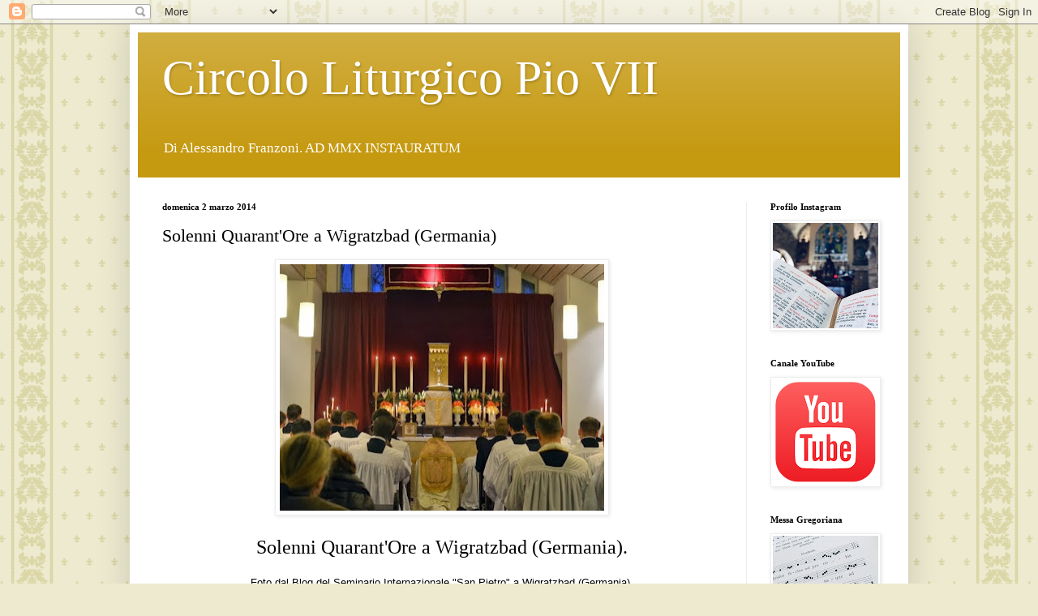

--- FILE ---
content_type: text/html; charset=UTF-8
request_url: https://lauseiusinecclesia.blogspot.com/2014/03/solenni-quarantore-wigratzbad-germania.html?m=0
body_size: 18750
content:
<!DOCTYPE html>
<html class='v2' dir='ltr' lang='it'>
<head>
<link href='https://www.blogger.com/static/v1/widgets/335934321-css_bundle_v2.css' rel='stylesheet' type='text/css'/>
<meta content='width=1100' name='viewport'/>
<meta content='text/html; charset=UTF-8' http-equiv='Content-Type'/>
<meta content='blogger' name='generator'/>
<link href='https://lauseiusinecclesia.blogspot.com/favicon.ico' rel='icon' type='image/x-icon'/>
<link href='https://lauseiusinecclesia.blogspot.com/2014/03/solenni-quarantore-wigratzbad-germania.html' rel='canonical'/>
<link rel="alternate" type="application/atom+xml" title="Circolo Liturgico Pio VII - Atom" href="https://lauseiusinecclesia.blogspot.com/feeds/posts/default" />
<link rel="alternate" type="application/rss+xml" title="Circolo Liturgico Pio VII - RSS" href="https://lauseiusinecclesia.blogspot.com/feeds/posts/default?alt=rss" />
<link rel="service.post" type="application/atom+xml" title="Circolo Liturgico Pio VII - Atom" href="https://www.blogger.com/feeds/8404046899218100654/posts/default" />

<link rel="alternate" type="application/atom+xml" title="Circolo Liturgico Pio VII - Atom" href="https://lauseiusinecclesia.blogspot.com/feeds/3415013667077233370/comments/default" />
<!--Can't find substitution for tag [blog.ieCssRetrofitLinks]-->
<link href='https://blogger.googleusercontent.com/img/b/R29vZ2xl/AVvXsEi35kwa6GXakSzhRGF1T-XfEHw1MIPCdwD7eFk62uRxmNmgIpfWXYvHWPZlaUD-8IC1pKAO0XpnBK0TTkpIDk1T8wx4sWR-kSgHsxvENnUat3z7RSkQDd1phJpuv-3E8y6mAYJymLDH8sg/w400-h304/DSC_3660.JPG' rel='image_src'/>
<meta content='https://lauseiusinecclesia.blogspot.com/2014/03/solenni-quarantore-wigratzbad-germania.html' property='og:url'/>
<meta content='Solenni Quarant&#39;Ore a Wigratzbad (Germania)' property='og:title'/>
<meta content='Solenni Quarant&#39;Ore a Wigratzbad (Germania). Foto dal Blog del Seminario Internazionale &quot;San Pietro&quot; a Wigratzbad (Germania).' property='og:description'/>
<meta content='https://blogger.googleusercontent.com/img/b/R29vZ2xl/AVvXsEi35kwa6GXakSzhRGF1T-XfEHw1MIPCdwD7eFk62uRxmNmgIpfWXYvHWPZlaUD-8IC1pKAO0XpnBK0TTkpIDk1T8wx4sWR-kSgHsxvENnUat3z7RSkQDd1phJpuv-3E8y6mAYJymLDH8sg/w1200-h630-p-k-no-nu/DSC_3660.JPG' property='og:image'/>
<title>Circolo Liturgico Pio VII: Solenni Quarant'Ore a Wigratzbad (Germania)</title>
<style id='page-skin-1' type='text/css'><!--
/*
-----------------------------------------------
Blogger Template Style
Name:     Simple
Designer: Blogger
URL:      www.blogger.com
----------------------------------------------- */
/* Content
----------------------------------------------- */
body {
font: normal normal 12px Georgia, Utopia, 'Palatino Linotype', Palatino, serif;
color: #000000;
background: #EDEAD0 url(//themes.googleusercontent.com/image?id=1MLbQKx6l549D3xIz1BlGuSWb5OffHBbAPew7LK0-j3StOfCwUhhiiMU1ZCb673mBLLts) repeat scroll top center /* Credit: Colonel (http://www.istockphoto.com/portfolio/Colonel?platform=blogger) */;
padding: 0 40px 40px 40px;
}
html body .region-inner {
min-width: 0;
max-width: 100%;
width: auto;
}
h2 {
font-size: 22px;
}
a:link {
text-decoration:none;
color: #c59910;
}
a:visited {
text-decoration:none;
color: #858585;
}
a:hover {
text-decoration:underline;
color: #f9e000;
}
.body-fauxcolumn-outer .fauxcolumn-inner {
background: transparent none repeat scroll top left;
_background-image: none;
}
.body-fauxcolumn-outer .cap-top {
position: absolute;
z-index: 1;
height: 400px;
width: 100%;
}
.body-fauxcolumn-outer .cap-top .cap-left {
width: 100%;
background: transparent none repeat-x scroll top left;
_background-image: none;
}
.content-outer {
-moz-box-shadow: 0 0 40px rgba(0, 0, 0, .15);
-webkit-box-shadow: 0 0 5px rgba(0, 0, 0, .15);
-goog-ms-box-shadow: 0 0 10px #333333;
box-shadow: 0 0 40px rgba(0, 0, 0, .15);
margin-bottom: 1px;
}
.content-inner {
padding: 10px 10px;
}
.content-inner {
background-color: #ffffff;
}
/* Header
----------------------------------------------- */
.header-outer {
background: #c59910 url(https://resources.blogblog.com/blogblog/data/1kt/simple/gradients_light.png) repeat-x scroll 0 -400px;
_background-image: none;
}
.Header h1 {
font: normal normal 60px Georgia, Utopia, 'Palatino Linotype', Palatino, serif;
color: #ffffff;
text-shadow: 1px 2px 3px rgba(0, 0, 0, .2);
}
.Header h1 a {
color: #ffffff;
}
.Header .description {
font-size: 140%;
color: #ffffff;
}
.header-inner .Header .titlewrapper {
padding: 22px 30px;
}
.header-inner .Header .descriptionwrapper {
padding: 0 30px;
}
/* Tabs
----------------------------------------------- */
.tabs-inner .section:first-child {
border-top: 0 solid #ededed;
}
.tabs-inner .section:first-child ul {
margin-top: -0;
border-top: 0 solid #ededed;
border-left: 0 solid #ededed;
border-right: 0 solid #ededed;
}
.tabs-inner .widget ul {
background: #f4f4f4 url(https://resources.blogblog.com/blogblog/data/1kt/simple/gradients_light.png) repeat-x scroll 0 -800px;
_background-image: none;
border-bottom: 1px solid #ededed;
margin-top: 0;
margin-left: -30px;
margin-right: -30px;
}
.tabs-inner .widget li a {
display: inline-block;
padding: .6em 1em;
font: normal normal 14px Georgia, Utopia, 'Palatino Linotype', Palatino, serif;
color: #979797;
border-left: 1px solid #ffffff;
border-right: 1px solid #ededed;
}
.tabs-inner .widget li:first-child a {
border-left: none;
}
.tabs-inner .widget li.selected a, .tabs-inner .widget li a:hover {
color: #000000;
background-color: #ededed;
text-decoration: none;
}
/* Columns
----------------------------------------------- */
.main-outer {
border-top: 0 solid #ededed;
}
.fauxcolumn-left-outer .fauxcolumn-inner {
border-right: 1px solid #ededed;
}
.fauxcolumn-right-outer .fauxcolumn-inner {
border-left: 1px solid #ededed;
}
/* Headings
----------------------------------------------- */
div.widget > h2,
div.widget h2.title {
margin: 0 0 1em 0;
font: normal bold 11px Georgia, Utopia, 'Palatino Linotype', Palatino, serif;
color: #000000;
}
/* Widgets
----------------------------------------------- */
.widget .zippy {
color: #979797;
text-shadow: 2px 2px 1px rgba(0, 0, 0, .1);
}
.widget .popular-posts ul {
list-style: none;
}
/* Posts
----------------------------------------------- */
h2.date-header {
font: normal bold 11px Georgia, Utopia, 'Palatino Linotype', Palatino, serif;
}
.date-header span {
background-color: rgba(0, 0, 0, 0);
color: #000000;
padding: inherit;
letter-spacing: inherit;
margin: inherit;
}
.main-inner {
padding-top: 30px;
padding-bottom: 30px;
}
.main-inner .column-center-inner {
padding: 0 15px;
}
.main-inner .column-center-inner .section {
margin: 0 15px;
}
.post {
margin: 0 0 25px 0;
}
h3.post-title, .comments h4 {
font: normal normal 22px Georgia, Utopia, 'Palatino Linotype', Palatino, serif;
margin: .75em 0 0;
}
.post-body {
font-size: 110%;
line-height: 1.4;
position: relative;
}
.post-body img, .post-body .tr-caption-container, .Profile img, .Image img,
.BlogList .item-thumbnail img {
padding: 2px;
background: #ffffff;
border: 1px solid #ededed;
-moz-box-shadow: 1px 1px 5px rgba(0, 0, 0, .1);
-webkit-box-shadow: 1px 1px 5px rgba(0, 0, 0, .1);
box-shadow: 1px 1px 5px rgba(0, 0, 0, .1);
}
.post-body img, .post-body .tr-caption-container {
padding: 5px;
}
.post-body .tr-caption-container {
color: #000000;
}
.post-body .tr-caption-container img {
padding: 0;
background: transparent;
border: none;
-moz-box-shadow: 0 0 0 rgba(0, 0, 0, .1);
-webkit-box-shadow: 0 0 0 rgba(0, 0, 0, .1);
box-shadow: 0 0 0 rgba(0, 0, 0, .1);
}
.post-header {
margin: 0 0 1.5em;
line-height: 1.6;
font-size: 90%;
}
.post-footer {
margin: 20px -2px 0;
padding: 5px 10px;
color: #616161;
background-color: #f8f8f8;
border-bottom: 1px solid #ededed;
line-height: 1.6;
font-size: 90%;
}
#comments .comment-author {
padding-top: 1.5em;
border-top: 1px solid #ededed;
background-position: 0 1.5em;
}
#comments .comment-author:first-child {
padding-top: 0;
border-top: none;
}
.avatar-image-container {
margin: .2em 0 0;
}
#comments .avatar-image-container img {
border: 1px solid #ededed;
}
/* Comments
----------------------------------------------- */
.comments .comments-content .icon.blog-author {
background-repeat: no-repeat;
background-image: url([data-uri]);
}
.comments .comments-content .loadmore a {
border-top: 1px solid #979797;
border-bottom: 1px solid #979797;
}
.comments .comment-thread.inline-thread {
background-color: #f8f8f8;
}
.comments .continue {
border-top: 2px solid #979797;
}
/* Accents
---------------------------------------------- */
.section-columns td.columns-cell {
border-left: 1px solid #ededed;
}
.blog-pager {
background: transparent none no-repeat scroll top center;
}
.blog-pager-older-link, .home-link,
.blog-pager-newer-link {
background-color: #ffffff;
padding: 5px;
}
.footer-outer {
border-top: 0 dashed #bbbbbb;
}
/* Mobile
----------------------------------------------- */
body.mobile  {
background-size: auto;
}
.mobile .body-fauxcolumn-outer {
background: transparent none repeat scroll top left;
}
.mobile .body-fauxcolumn-outer .cap-top {
background-size: 100% auto;
}
.mobile .content-outer {
-webkit-box-shadow: 0 0 3px rgba(0, 0, 0, .15);
box-shadow: 0 0 3px rgba(0, 0, 0, .15);
}
.mobile .tabs-inner .widget ul {
margin-left: 0;
margin-right: 0;
}
.mobile .post {
margin: 0;
}
.mobile .main-inner .column-center-inner .section {
margin: 0;
}
.mobile .date-header span {
padding: 0.1em 10px;
margin: 0 -10px;
}
.mobile h3.post-title {
margin: 0;
}
.mobile .blog-pager {
background: transparent none no-repeat scroll top center;
}
.mobile .footer-outer {
border-top: none;
}
.mobile .main-inner, .mobile .footer-inner {
background-color: #ffffff;
}
.mobile-index-contents {
color: #000000;
}
.mobile-link-button {
background-color: #c59910;
}
.mobile-link-button a:link, .mobile-link-button a:visited {
color: #ffffff;
}
.mobile .tabs-inner .section:first-child {
border-top: none;
}
.mobile .tabs-inner .PageList .widget-content {
background-color: #ededed;
color: #000000;
border-top: 1px solid #ededed;
border-bottom: 1px solid #ededed;
}
.mobile .tabs-inner .PageList .widget-content .pagelist-arrow {
border-left: 1px solid #ededed;
}

--></style>
<style id='template-skin-1' type='text/css'><!--
body {
min-width: 960px;
}
.content-outer, .content-fauxcolumn-outer, .region-inner {
min-width: 960px;
max-width: 960px;
_width: 960px;
}
.main-inner .columns {
padding-left: 0;
padding-right: 190px;
}
.main-inner .fauxcolumn-center-outer {
left: 0;
right: 190px;
/* IE6 does not respect left and right together */
_width: expression(this.parentNode.offsetWidth -
parseInt("0") -
parseInt("190px") + 'px');
}
.main-inner .fauxcolumn-left-outer {
width: 0;
}
.main-inner .fauxcolumn-right-outer {
width: 190px;
}
.main-inner .column-left-outer {
width: 0;
right: 100%;
margin-left: -0;
}
.main-inner .column-right-outer {
width: 190px;
margin-right: -190px;
}
#layout {
min-width: 0;
}
#layout .content-outer {
min-width: 0;
width: 800px;
}
#layout .region-inner {
min-width: 0;
width: auto;
}
body#layout div.add_widget {
padding: 8px;
}
body#layout div.add_widget a {
margin-left: 32px;
}
--></style>
<style>
    body {background-image:url(\/\/themes.googleusercontent.com\/image?id=1MLbQKx6l549D3xIz1BlGuSWb5OffHBbAPew7LK0-j3StOfCwUhhiiMU1ZCb673mBLLts);}
    
@media (max-width: 200px) { body {background-image:url(\/\/themes.googleusercontent.com\/image?id=1MLbQKx6l549D3xIz1BlGuSWb5OffHBbAPew7LK0-j3StOfCwUhhiiMU1ZCb673mBLLts&options=w200);}}
@media (max-width: 400px) and (min-width: 201px) { body {background-image:url(\/\/themes.googleusercontent.com\/image?id=1MLbQKx6l549D3xIz1BlGuSWb5OffHBbAPew7LK0-j3StOfCwUhhiiMU1ZCb673mBLLts&options=w400);}}
@media (max-width: 800px) and (min-width: 401px) { body {background-image:url(\/\/themes.googleusercontent.com\/image?id=1MLbQKx6l549D3xIz1BlGuSWb5OffHBbAPew7LK0-j3StOfCwUhhiiMU1ZCb673mBLLts&options=w800);}}
@media (max-width: 1200px) and (min-width: 801px) { body {background-image:url(\/\/themes.googleusercontent.com\/image?id=1MLbQKx6l549D3xIz1BlGuSWb5OffHBbAPew7LK0-j3StOfCwUhhiiMU1ZCb673mBLLts&options=w1200);}}
/* Last tag covers anything over one higher than the previous max-size cap. */
@media (min-width: 1201px) { body {background-image:url(\/\/themes.googleusercontent.com\/image?id=1MLbQKx6l549D3xIz1BlGuSWb5OffHBbAPew7LK0-j3StOfCwUhhiiMU1ZCb673mBLLts&options=w1600);}}
  </style>
<link href='https://www.blogger.com/dyn-css/authorization.css?targetBlogID=8404046899218100654&amp;zx=bbcf3bbb-3694-4267-9736-4051c1a9611e' media='none' onload='if(media!=&#39;all&#39;)media=&#39;all&#39;' rel='stylesheet'/><noscript><link href='https://www.blogger.com/dyn-css/authorization.css?targetBlogID=8404046899218100654&amp;zx=bbcf3bbb-3694-4267-9736-4051c1a9611e' rel='stylesheet'/></noscript>
<meta name='google-adsense-platform-account' content='ca-host-pub-1556223355139109'/>
<meta name='google-adsense-platform-domain' content='blogspot.com'/>

</head>
<body class='loading variant-bold'>
<div class='navbar section' id='navbar' name='Navbar'><div class='widget Navbar' data-version='1' id='Navbar1'><script type="text/javascript">
    function setAttributeOnload(object, attribute, val) {
      if(window.addEventListener) {
        window.addEventListener('load',
          function(){ object[attribute] = val; }, false);
      } else {
        window.attachEvent('onload', function(){ object[attribute] = val; });
      }
    }
  </script>
<div id="navbar-iframe-container"></div>
<script type="text/javascript" src="https://apis.google.com/js/platform.js"></script>
<script type="text/javascript">
      gapi.load("gapi.iframes:gapi.iframes.style.bubble", function() {
        if (gapi.iframes && gapi.iframes.getContext) {
          gapi.iframes.getContext().openChild({
              url: 'https://www.blogger.com/navbar/8404046899218100654?po\x3d3415013667077233370\x26origin\x3dhttps://lauseiusinecclesia.blogspot.com',
              where: document.getElementById("navbar-iframe-container"),
              id: "navbar-iframe"
          });
        }
      });
    </script><script type="text/javascript">
(function() {
var script = document.createElement('script');
script.type = 'text/javascript';
script.src = '//pagead2.googlesyndication.com/pagead/js/google_top_exp.js';
var head = document.getElementsByTagName('head')[0];
if (head) {
head.appendChild(script);
}})();
</script>
</div></div>
<div class='body-fauxcolumns'>
<div class='fauxcolumn-outer body-fauxcolumn-outer'>
<div class='cap-top'>
<div class='cap-left'></div>
<div class='cap-right'></div>
</div>
<div class='fauxborder-left'>
<div class='fauxborder-right'></div>
<div class='fauxcolumn-inner'>
</div>
</div>
<div class='cap-bottom'>
<div class='cap-left'></div>
<div class='cap-right'></div>
</div>
</div>
</div>
<div class='content'>
<div class='content-fauxcolumns'>
<div class='fauxcolumn-outer content-fauxcolumn-outer'>
<div class='cap-top'>
<div class='cap-left'></div>
<div class='cap-right'></div>
</div>
<div class='fauxborder-left'>
<div class='fauxborder-right'></div>
<div class='fauxcolumn-inner'>
</div>
</div>
<div class='cap-bottom'>
<div class='cap-left'></div>
<div class='cap-right'></div>
</div>
</div>
</div>
<div class='content-outer'>
<div class='content-cap-top cap-top'>
<div class='cap-left'></div>
<div class='cap-right'></div>
</div>
<div class='fauxborder-left content-fauxborder-left'>
<div class='fauxborder-right content-fauxborder-right'></div>
<div class='content-inner'>
<header>
<div class='header-outer'>
<div class='header-cap-top cap-top'>
<div class='cap-left'></div>
<div class='cap-right'></div>
</div>
<div class='fauxborder-left header-fauxborder-left'>
<div class='fauxborder-right header-fauxborder-right'></div>
<div class='region-inner header-inner'>
<div class='header section' id='header' name='Intestazione'><div class='widget Header' data-version='1' id='Header1'>
<div id='header-inner'>
<div class='titlewrapper'>
<h1 class='title'>
<a href='https://lauseiusinecclesia.blogspot.com/?m=0'>
Circolo Liturgico Pio VII
</a>
</h1>
</div>
<div class='descriptionwrapper'>
<p class='description'><span>Di Alessandro Franzoni. AD MMX INSTAURATUM</span></p>
</div>
</div>
</div></div>
</div>
</div>
<div class='header-cap-bottom cap-bottom'>
<div class='cap-left'></div>
<div class='cap-right'></div>
</div>
</div>
</header>
<div class='tabs-outer'>
<div class='tabs-cap-top cap-top'>
<div class='cap-left'></div>
<div class='cap-right'></div>
</div>
<div class='fauxborder-left tabs-fauxborder-left'>
<div class='fauxborder-right tabs-fauxborder-right'></div>
<div class='region-inner tabs-inner'>
<div class='tabs no-items section' id='crosscol' name='Multi-colonne'></div>
<div class='tabs no-items section' id='crosscol-overflow' name='Cross-Column 2'></div>
</div>
</div>
<div class='tabs-cap-bottom cap-bottom'>
<div class='cap-left'></div>
<div class='cap-right'></div>
</div>
</div>
<div class='main-outer'>
<div class='main-cap-top cap-top'>
<div class='cap-left'></div>
<div class='cap-right'></div>
</div>
<div class='fauxborder-left main-fauxborder-left'>
<div class='fauxborder-right main-fauxborder-right'></div>
<div class='region-inner main-inner'>
<div class='columns fauxcolumns'>
<div class='fauxcolumn-outer fauxcolumn-center-outer'>
<div class='cap-top'>
<div class='cap-left'></div>
<div class='cap-right'></div>
</div>
<div class='fauxborder-left'>
<div class='fauxborder-right'></div>
<div class='fauxcolumn-inner'>
</div>
</div>
<div class='cap-bottom'>
<div class='cap-left'></div>
<div class='cap-right'></div>
</div>
</div>
<div class='fauxcolumn-outer fauxcolumn-left-outer'>
<div class='cap-top'>
<div class='cap-left'></div>
<div class='cap-right'></div>
</div>
<div class='fauxborder-left'>
<div class='fauxborder-right'></div>
<div class='fauxcolumn-inner'>
</div>
</div>
<div class='cap-bottom'>
<div class='cap-left'></div>
<div class='cap-right'></div>
</div>
</div>
<div class='fauxcolumn-outer fauxcolumn-right-outer'>
<div class='cap-top'>
<div class='cap-left'></div>
<div class='cap-right'></div>
</div>
<div class='fauxborder-left'>
<div class='fauxborder-right'></div>
<div class='fauxcolumn-inner'>
</div>
</div>
<div class='cap-bottom'>
<div class='cap-left'></div>
<div class='cap-right'></div>
</div>
</div>
<!-- corrects IE6 width calculation -->
<div class='columns-inner'>
<div class='column-center-outer'>
<div class='column-center-inner'>
<div class='main section' id='main' name='Principale'><div class='widget Blog' data-version='1' id='Blog1'>
<div class='blog-posts hfeed'>

          <div class="date-outer">
        
<h2 class='date-header'><span>domenica 2 marzo 2014</span></h2>

          <div class="date-posts">
        
<div class='post-outer'>
<div class='post hentry uncustomized-post-template' itemprop='blogPost' itemscope='itemscope' itemtype='http://schema.org/BlogPosting'>
<meta content='https://blogger.googleusercontent.com/img/b/R29vZ2xl/AVvXsEi35kwa6GXakSzhRGF1T-XfEHw1MIPCdwD7eFk62uRxmNmgIpfWXYvHWPZlaUD-8IC1pKAO0XpnBK0TTkpIDk1T8wx4sWR-kSgHsxvENnUat3z7RSkQDd1phJpuv-3E8y6mAYJymLDH8sg/w400-h304/DSC_3660.JPG' itemprop='image_url'/>
<meta content='8404046899218100654' itemprop='blogId'/>
<meta content='3415013667077233370' itemprop='postId'/>
<a name='3415013667077233370'></a>
<h3 class='post-title entry-title' itemprop='name'>
Solenni Quarant'Ore a Wigratzbad (Germania)
</h3>
<div class='post-header'>
<div class='post-header-line-1'></div>
</div>
<div class='post-body entry-content' id='post-body-3415013667077233370' itemprop='description articleBody'>
<div style="text-align: center;"><div style="margin: 0px; text-align: left;"><div class="separator" style="clear: both; text-align: center;"><a href="https://blogger.googleusercontent.com/img/b/R29vZ2xl/AVvXsEi35kwa6GXakSzhRGF1T-XfEHw1MIPCdwD7eFk62uRxmNmgIpfWXYvHWPZlaUD-8IC1pKAO0XpnBK0TTkpIDk1T8wx4sWR-kSgHsxvENnUat3z7RSkQDd1phJpuv-3E8y6mAYJymLDH8sg/s629/DSC_3660.JPG" imageanchor="1" style="margin-left: 1em; margin-right: 1em;"><img border="0" data-original-height="477" data-original-width="629" height="304" src="https://blogger.googleusercontent.com/img/b/R29vZ2xl/AVvXsEi35kwa6GXakSzhRGF1T-XfEHw1MIPCdwD7eFk62uRxmNmgIpfWXYvHWPZlaUD-8IC1pKAO0XpnBK0TTkpIDk1T8wx4sWR-kSgHsxvENnUat3z7RSkQDd1phJpuv-3E8y6mAYJymLDH8sg/w400-h304/DSC_3660.JPG" width="400" /></a></div><br /><div style="text-align: center;"><span style="font-size: x-large;">Solenni Quarant'Ore a Wigratzbad (Germania).</span></div><font data-blogger-escaped-style="font-family: &quot;arial&quot; , &quot;helvetica&quot; , sans-serif;" face="&quot;arial&quot; , &quot;helvetica&quot; , sans-serif"><div style="text-align: center;"><br /></div><div style="text-align: center;">Foto dal Blog del Seminario Internazionale "San Pietro" a Wigratzbad (Germania).</div><div style="text-align: center;"><br /></div></font></div></div>
<div style='clear: both;'></div>
</div>
<div class='post-footer'>
<div class='post-footer-line post-footer-line-1'>
<span class='post-author vcard'>
</span>
<span class='post-timestamp'>
alle
<meta content='https://lauseiusinecclesia.blogspot.com/2014/03/solenni-quarantore-wigratzbad-germania.html' itemprop='url'/>
<a class='timestamp-link' href='https://lauseiusinecclesia.blogspot.com/2014/03/solenni-quarantore-wigratzbad-germania.html?m=0' rel='bookmark' title='permanent link'><abbr class='published' itemprop='datePublished' title='2014-03-02T13:58:00+01:00'>marzo 02, 2014</abbr></a>
</span>
<span class='post-comment-link'>
</span>
<span class='post-icons'>
<span class='item-control blog-admin pid-1823681096'>
<a href='https://www.blogger.com/post-edit.g?blogID=8404046899218100654&postID=3415013667077233370&from=pencil' title='Modifica post'>
<img alt='' class='icon-action' height='18' src='https://resources.blogblog.com/img/icon18_edit_allbkg.gif' width='18'/>
</a>
</span>
</span>
<div class='post-share-buttons goog-inline-block'>
<a class='goog-inline-block share-button sb-email' href='https://www.blogger.com/share-post.g?blogID=8404046899218100654&postID=3415013667077233370&target=email' target='_blank' title='Invia tramite email'><span class='share-button-link-text'>Invia tramite email</span></a><a class='goog-inline-block share-button sb-blog' href='https://www.blogger.com/share-post.g?blogID=8404046899218100654&postID=3415013667077233370&target=blog' onclick='window.open(this.href, "_blank", "height=270,width=475"); return false;' target='_blank' title='Postalo sul blog'><span class='share-button-link-text'>Postalo sul blog</span></a><a class='goog-inline-block share-button sb-twitter' href='https://www.blogger.com/share-post.g?blogID=8404046899218100654&postID=3415013667077233370&target=twitter' target='_blank' title='Condividi su X'><span class='share-button-link-text'>Condividi su X</span></a><a class='goog-inline-block share-button sb-facebook' href='https://www.blogger.com/share-post.g?blogID=8404046899218100654&postID=3415013667077233370&target=facebook' onclick='window.open(this.href, "_blank", "height=430,width=640"); return false;' target='_blank' title='Condividi su Facebook'><span class='share-button-link-text'>Condividi su Facebook</span></a><a class='goog-inline-block share-button sb-pinterest' href='https://www.blogger.com/share-post.g?blogID=8404046899218100654&postID=3415013667077233370&target=pinterest' target='_blank' title='Condividi su Pinterest'><span class='share-button-link-text'>Condividi su Pinterest</span></a>
</div>
</div>
<div class='post-footer-line post-footer-line-2'>
<span class='post-labels'>
</span>
</div>
<div class='post-footer-line post-footer-line-3'>
<span class='post-location'>
</span>
</div>
</div>
</div>
<div class='comments' id='comments'>
<a name='comments'></a>
<h4>Nessun commento:</h4>
<div id='Blog1_comments-block-wrapper'>
<dl class='avatar-comment-indent' id='comments-block'>
</dl>
</div>
<p class='comment-footer'>
<div class='comment-form'>
<a name='comment-form'></a>
<h4 id='comment-post-message'>Posta un commento</h4>
<p>
</p>
<p>Nota. Solo i membri di questo blog possono postare un commento.</p>
<a href='https://www.blogger.com/comment/frame/8404046899218100654?po=3415013667077233370&hl=it&saa=85391&origin=https://lauseiusinecclesia.blogspot.com' id='comment-editor-src'></a>
<iframe allowtransparency='true' class='blogger-iframe-colorize blogger-comment-from-post' frameborder='0' height='410px' id='comment-editor' name='comment-editor' src='' width='100%'></iframe>
<script src='https://www.blogger.com/static/v1/jsbin/2830521187-comment_from_post_iframe.js' type='text/javascript'></script>
<script type='text/javascript'>
      BLOG_CMT_createIframe('https://www.blogger.com/rpc_relay.html');
    </script>
</div>
</p>
</div>
</div>

        </div></div>
      
</div>
<div class='blog-pager' id='blog-pager'>
<span id='blog-pager-newer-link'>
<a class='blog-pager-newer-link' href='https://lauseiusinecclesia.blogspot.com/2014/03/mercoledi-delle-ceneri-lione-francia.html?m=0' id='Blog1_blog-pager-newer-link' title='Post più recente'>Post più recente</a>
</span>
<span id='blog-pager-older-link'>
<a class='blog-pager-older-link' href='https://lauseiusinecclesia.blogspot.com/2014/02/vespri-solenni-landsberg-am-lech.html?m=0' id='Blog1_blog-pager-older-link' title='Post più vecchio'>Post più vecchio</a>
</span>
<a class='home-link' href='https://lauseiusinecclesia.blogspot.com/?m=0'>Home page</a>
<div class='blog-mobile-link'>
<a href='https://lauseiusinecclesia.blogspot.com/2014/03/solenni-quarantore-wigratzbad-germania.html?m=1'>Visualizza la versione per cellulari</a>
</div>
</div>
<div class='clear'></div>
<div class='post-feeds'>
<div class='feed-links'>
Iscriviti a:
<a class='feed-link' href='https://lauseiusinecclesia.blogspot.com/feeds/3415013667077233370/comments/default' target='_blank' type='application/atom+xml'>Commenti sul post (Atom)</a>
</div>
</div>
</div></div>
</div>
</div>
<div class='column-left-outer'>
<div class='column-left-inner'>
<aside>
</aside>
</div>
</div>
<div class='column-right-outer'>
<div class='column-right-inner'>
<aside>
<div class='sidebar section' id='sidebar-right-1'><div class='widget Image' data-version='1' id='Image2'>
<h2>Profilo Instagram</h2>
<div class='widget-content'>
<a href='https://www.instagram.com/circololiturgicopio7/'>
<img alt='Profilo Instagram' height='130' id='Image2_img' src='https://blogger.googleusercontent.com/img/b/R29vZ2xl/AVvXsEjhK54HgoZYl55pOZpZx58bFg5BXBU2_GtFz4w7WjAEGztp7nhRYdSomq8N6y1YOc-yCcFdvx9-EkJDW6WZ-KrfZ0FR8vT043xQNL1JzWaDVzGfXKIlVGaBVOLlGGKCDS3wecSu1UQWvHw/s130/102970384_257470328821902_8796746177049493028_n.jpg' width='130'/>
</a>
<br/>
</div>
<div class='clear'></div>
</div><div class='widget Image' data-version='1' id='Image1'>
<h2>Canale YouTube</h2>
<div class='widget-content'>
<a href='https://www.youtube.com/channel/UC11wI_LGo1_Ltulz4cx4rkw'>
<img alt='Canale YouTube' height='130' id='Image1_img' src='https://blogger.googleusercontent.com/img/b/R29vZ2xl/AVvXsEib5Igq7d31YXd6Ka5m5MYMPh1xJ2b_G1mJmM7UbqIW29Vf7p7kICSb0WdUmTnzSM1-c4H1Y7-pl6zaKBCaKm9UK7sRFWLOoo0Muodg4MVKPm-0g5hm75jlzjj26u_LHG34JPepszO5mZ8/s130/192730_preview.png' width='130'/>
</a>
<br/>
</div>
<div class='clear'></div>
</div><div class='widget Image' data-version='1' id='Image3'>
<h2>Messa Gregoriana</h2>
<div class='widget-content'>
<a href='https://messagregoriana.jimdofree.com/'>
<img alt='Messa Gregoriana' height='130' id='Image3_img' src='https://blogger.googleusercontent.com/img/b/R29vZ2xl/AVvXsEhi9WH1az5Bm-MrZHNWoTinwmQC5aJgvrqWlJcrjBt8NsAypM_AbYXGsljHS_yZUB0z2rauaKn9EdMc99VaiD3DYm6VCEo4ctoyG_zepB7yqLPZS4xug9bRT12lv1BiiwAsiTvSvP3tryU/s130/92271035_220759375935490_1690360176413818284_n.jpg' width='130'/>
</a>
<br/>
</div>
<div class='clear'></div>
</div><div class='widget Image' data-version='1' id='Image4'>
<h2>Pagina Facebook</h2>
<div class='widget-content'>
<a href='https://www.facebook.com/pg/circololiturgicopio7/'>
<img alt='Pagina Facebook' height='130' id='Image4_img' src='https://blogger.googleusercontent.com/img/b/R29vZ2xl/AVvXsEgVFXyE2v5iBuZR04aDUfWwoB6kOCovAe0I96V9TMmU6ds5JPFWcOxYahHAuuUotCJraVW5uBdfL-rXcaTILU2MU_rda0aoac0dFERlgN-Lpo8V3cei-eFv9iJh1vNQIOdXMvh0bZKduXg/s1600/90809239_2517479471901049_1883770966591131984_n.jpg' width='130'/>
</a>
<br/>
</div>
<div class='clear'></div>
</div><div class='widget Text' data-version='1' id='Text1'>
<h2 class='title'>MAIL</h2>
<div class='widget-content'>
alessandrofranzoniroma@gmail.com
</div>
<div class='clear'></div>
</div><div class='widget BlogSearch' data-version='1' id='BlogSearch1'>
<h2 class='title'>Cerca nel blog</h2>
<div class='widget-content'>
<div id='BlogSearch1_form'>
<form action='https://lauseiusinecclesia.blogspot.com/search' class='gsc-search-box' target='_top'>
<table cellpadding='0' cellspacing='0' class='gsc-search-box'>
<tbody>
<tr>
<td class='gsc-input'>
<input autocomplete='off' class='gsc-input' name='q' size='10' title='search' type='text' value=''/>
</td>
<td class='gsc-search-button'>
<input class='gsc-search-button' title='search' type='submit' value='Cerca'/>
</td>
</tr>
</tbody>
</table>
</form>
</div>
</div>
<div class='clear'></div>
</div><div class='widget Stats' data-version='1' id='Stats1'>
<h2>Visualizzazioni totali</h2>
<div class='widget-content'>
<div id='Stats1_content' style='display: none;'>
<span class='counter-wrapper text-counter-wrapper' id='Stats1_totalCount'>
</span>
<div class='clear'></div>
</div>
</div>
</div><div class='widget Text' data-version='1' id='Text2'>
<h2 class='title'>AVVISI / EVENTI</h2>
<div class='widget-content'>
</div>
<div class='clear'></div>
</div><div class='widget Image' data-version='1' id='Image32'>
<h2>Repertorio di Canti</h2>
<div class='widget-content'>
<a href='http://paolo.myriad-users.com/index.html'>
<img alt='Repertorio di Canti' height='130' id='Image32_img' src='https://blogger.googleusercontent.com/img/a/AVvXsEgpt_70P8C0MhA3LcSfJuGIxpoPSKWOcMwVxdYAr1UDUdPgPwGecu3rA4ze2gDMPmk3xLvwST6ME8AXPje5eqZpYOn0-zUjFnmFNIa5pYoBpUKs8axwrTm5qVImnPS60EfSSigpCtNJbcBw4kWVkre5qY0S8Ac_eUiy4QGOSNVX2Vzq45opJ0QwyKui=s130' width='130'/>
</a>
<br/>
</div>
<div class='clear'></div>
</div><div class='widget Image' data-version='1' id='Image22'>
<h2>LIBER USUALIS (pdf)</h2>
<div class='widget-content'>
<a href='https://media.musicasacra.com/pdf/liberusualis.pdf'>
<img alt='LIBER USUALIS (pdf)' height='104' id='Image22_img' src='https://blogger.googleusercontent.com/img/b/R29vZ2xl/AVvXsEgNHsiaVw6-UuAX91HOQafudGb86F_q2gKOI3HVW-ClkgHAEhva5QJrrpGEhafygtGn23_TU7zJVLIFR76_4nFXBegj_y8_hYLebcRF_aYCA5Hb-yvLuqovTL0nYkXRHoHYAuo7pmKCeQ0/s1600/liber.png' width='130'/>
</a>
<br/>
</div>
<div class='clear'></div>
</div><div class='widget Image' data-version='1' id='Image26'>
<h2>Martirologio Romano</h2>
<div class='widget-content'>
<a href='https://www.liturgia.it/content/Martirologio-Romano.pdf'>
<img alt='Martirologio Romano' height='114' id='Image26_img' src='https://blogger.googleusercontent.com/img/b/R29vZ2xl/AVvXsEiHN4ODG8tWXDsm6yKzb4CrUzPhL3CNyJreRxxzQhT6NUD28uGUB2FpXfaaD-YnKrs1OQFaUTaozAU4eMhGVM9ygNg-J4O2ca_SSs6o3WkyDTCjN5C3AxCHHlPKe99UoQKmlpKUExB5OKI/s130/martirologio.png' width='130'/>
</a>
<br/>
</div>
<div class='clear'></div>
</div><div class='widget BlogArchive' data-version='1' id='BlogArchive1'>
<h2>Archivio blog</h2>
<div class='widget-content'>
<div id='ArchiveList'>
<div id='BlogArchive1_ArchiveList'>
<ul class='hierarchy'>
<li class='archivedate collapsed'>
<a class='toggle' href='javascript:void(0)'>
<span class='zippy'>

        &#9658;&#160;
      
</span>
</a>
<a class='post-count-link' href='https://lauseiusinecclesia.blogspot.com/2026/?m=0'>
2026
</a>
<span class='post-count' dir='ltr'>(12)</span>
<ul class='hierarchy'>
<li class='archivedate collapsed'>
<a class='toggle' href='javascript:void(0)'>
<span class='zippy'>

        &#9658;&#160;
      
</span>
</a>
<a class='post-count-link' href='https://lauseiusinecclesia.blogspot.com/2026/01/?m=0'>
gennaio
</a>
<span class='post-count' dir='ltr'>(12)</span>
</li>
</ul>
</li>
</ul>
<ul class='hierarchy'>
<li class='archivedate collapsed'>
<a class='toggle' href='javascript:void(0)'>
<span class='zippy'>

        &#9658;&#160;
      
</span>
</a>
<a class='post-count-link' href='https://lauseiusinecclesia.blogspot.com/2025/?m=0'>
2025
</a>
<span class='post-count' dir='ltr'>(191)</span>
<ul class='hierarchy'>
<li class='archivedate collapsed'>
<a class='toggle' href='javascript:void(0)'>
<span class='zippy'>

        &#9658;&#160;
      
</span>
</a>
<a class='post-count-link' href='https://lauseiusinecclesia.blogspot.com/2025/12/?m=0'>
dicembre
</a>
<span class='post-count' dir='ltr'>(10)</span>
</li>
</ul>
<ul class='hierarchy'>
<li class='archivedate collapsed'>
<a class='toggle' href='javascript:void(0)'>
<span class='zippy'>

        &#9658;&#160;
      
</span>
</a>
<a class='post-count-link' href='https://lauseiusinecclesia.blogspot.com/2025/11/?m=0'>
novembre
</a>
<span class='post-count' dir='ltr'>(19)</span>
</li>
</ul>
<ul class='hierarchy'>
<li class='archivedate collapsed'>
<a class='toggle' href='javascript:void(0)'>
<span class='zippy'>

        &#9658;&#160;
      
</span>
</a>
<a class='post-count-link' href='https://lauseiusinecclesia.blogspot.com/2025/10/?m=0'>
ottobre
</a>
<span class='post-count' dir='ltr'>(14)</span>
</li>
</ul>
<ul class='hierarchy'>
<li class='archivedate collapsed'>
<a class='toggle' href='javascript:void(0)'>
<span class='zippy'>

        &#9658;&#160;
      
</span>
</a>
<a class='post-count-link' href='https://lauseiusinecclesia.blogspot.com/2025/09/?m=0'>
settembre
</a>
<span class='post-count' dir='ltr'>(18)</span>
</li>
</ul>
<ul class='hierarchy'>
<li class='archivedate collapsed'>
<a class='toggle' href='javascript:void(0)'>
<span class='zippy'>

        &#9658;&#160;
      
</span>
</a>
<a class='post-count-link' href='https://lauseiusinecclesia.blogspot.com/2025/08/?m=0'>
agosto
</a>
<span class='post-count' dir='ltr'>(10)</span>
</li>
</ul>
<ul class='hierarchy'>
<li class='archivedate collapsed'>
<a class='toggle' href='javascript:void(0)'>
<span class='zippy'>

        &#9658;&#160;
      
</span>
</a>
<a class='post-count-link' href='https://lauseiusinecclesia.blogspot.com/2025/07/?m=0'>
luglio
</a>
<span class='post-count' dir='ltr'>(26)</span>
</li>
</ul>
<ul class='hierarchy'>
<li class='archivedate collapsed'>
<a class='toggle' href='javascript:void(0)'>
<span class='zippy'>

        &#9658;&#160;
      
</span>
</a>
<a class='post-count-link' href='https://lauseiusinecclesia.blogspot.com/2025/06/?m=0'>
giugno
</a>
<span class='post-count' dir='ltr'>(8)</span>
</li>
</ul>
<ul class='hierarchy'>
<li class='archivedate collapsed'>
<a class='toggle' href='javascript:void(0)'>
<span class='zippy'>

        &#9658;&#160;
      
</span>
</a>
<a class='post-count-link' href='https://lauseiusinecclesia.blogspot.com/2025/05/?m=0'>
maggio
</a>
<span class='post-count' dir='ltr'>(15)</span>
</li>
</ul>
<ul class='hierarchy'>
<li class='archivedate collapsed'>
<a class='toggle' href='javascript:void(0)'>
<span class='zippy'>

        &#9658;&#160;
      
</span>
</a>
<a class='post-count-link' href='https://lauseiusinecclesia.blogspot.com/2025/04/?m=0'>
aprile
</a>
<span class='post-count' dir='ltr'>(17)</span>
</li>
</ul>
<ul class='hierarchy'>
<li class='archivedate collapsed'>
<a class='toggle' href='javascript:void(0)'>
<span class='zippy'>

        &#9658;&#160;
      
</span>
</a>
<a class='post-count-link' href='https://lauseiusinecclesia.blogspot.com/2025/03/?m=0'>
marzo
</a>
<span class='post-count' dir='ltr'>(19)</span>
</li>
</ul>
<ul class='hierarchy'>
<li class='archivedate collapsed'>
<a class='toggle' href='javascript:void(0)'>
<span class='zippy'>

        &#9658;&#160;
      
</span>
</a>
<a class='post-count-link' href='https://lauseiusinecclesia.blogspot.com/2025/02/?m=0'>
febbraio
</a>
<span class='post-count' dir='ltr'>(21)</span>
</li>
</ul>
<ul class='hierarchy'>
<li class='archivedate collapsed'>
<a class='toggle' href='javascript:void(0)'>
<span class='zippy'>

        &#9658;&#160;
      
</span>
</a>
<a class='post-count-link' href='https://lauseiusinecclesia.blogspot.com/2025/01/?m=0'>
gennaio
</a>
<span class='post-count' dir='ltr'>(14)</span>
</li>
</ul>
</li>
</ul>
<ul class='hierarchy'>
<li class='archivedate collapsed'>
<a class='toggle' href='javascript:void(0)'>
<span class='zippy'>

        &#9658;&#160;
      
</span>
</a>
<a class='post-count-link' href='https://lauseiusinecclesia.blogspot.com/2024/?m=0'>
2024
</a>
<span class='post-count' dir='ltr'>(106)</span>
<ul class='hierarchy'>
<li class='archivedate collapsed'>
<a class='toggle' href='javascript:void(0)'>
<span class='zippy'>

        &#9658;&#160;
      
</span>
</a>
<a class='post-count-link' href='https://lauseiusinecclesia.blogspot.com/2024/12/?m=0'>
dicembre
</a>
<span class='post-count' dir='ltr'>(23)</span>
</li>
</ul>
<ul class='hierarchy'>
<li class='archivedate collapsed'>
<a class='toggle' href='javascript:void(0)'>
<span class='zippy'>

        &#9658;&#160;
      
</span>
</a>
<a class='post-count-link' href='https://lauseiusinecclesia.blogspot.com/2024/11/?m=0'>
novembre
</a>
<span class='post-count' dir='ltr'>(8)</span>
</li>
</ul>
<ul class='hierarchy'>
<li class='archivedate collapsed'>
<a class='toggle' href='javascript:void(0)'>
<span class='zippy'>

        &#9658;&#160;
      
</span>
</a>
<a class='post-count-link' href='https://lauseiusinecclesia.blogspot.com/2024/10/?m=0'>
ottobre
</a>
<span class='post-count' dir='ltr'>(15)</span>
</li>
</ul>
<ul class='hierarchy'>
<li class='archivedate collapsed'>
<a class='toggle' href='javascript:void(0)'>
<span class='zippy'>

        &#9658;&#160;
      
</span>
</a>
<a class='post-count-link' href='https://lauseiusinecclesia.blogspot.com/2024/09/?m=0'>
settembre
</a>
<span class='post-count' dir='ltr'>(13)</span>
</li>
</ul>
<ul class='hierarchy'>
<li class='archivedate collapsed'>
<a class='toggle' href='javascript:void(0)'>
<span class='zippy'>

        &#9658;&#160;
      
</span>
</a>
<a class='post-count-link' href='https://lauseiusinecclesia.blogspot.com/2024/08/?m=0'>
agosto
</a>
<span class='post-count' dir='ltr'>(12)</span>
</li>
</ul>
<ul class='hierarchy'>
<li class='archivedate collapsed'>
<a class='toggle' href='javascript:void(0)'>
<span class='zippy'>

        &#9658;&#160;
      
</span>
</a>
<a class='post-count-link' href='https://lauseiusinecclesia.blogspot.com/2024/07/?m=0'>
luglio
</a>
<span class='post-count' dir='ltr'>(1)</span>
</li>
</ul>
<ul class='hierarchy'>
<li class='archivedate collapsed'>
<a class='toggle' href='javascript:void(0)'>
<span class='zippy'>

        &#9658;&#160;
      
</span>
</a>
<a class='post-count-link' href='https://lauseiusinecclesia.blogspot.com/2024/06/?m=0'>
giugno
</a>
<span class='post-count' dir='ltr'>(5)</span>
</li>
</ul>
<ul class='hierarchy'>
<li class='archivedate collapsed'>
<a class='toggle' href='javascript:void(0)'>
<span class='zippy'>

        &#9658;&#160;
      
</span>
</a>
<a class='post-count-link' href='https://lauseiusinecclesia.blogspot.com/2024/05/?m=0'>
maggio
</a>
<span class='post-count' dir='ltr'>(7)</span>
</li>
</ul>
<ul class='hierarchy'>
<li class='archivedate collapsed'>
<a class='toggle' href='javascript:void(0)'>
<span class='zippy'>

        &#9658;&#160;
      
</span>
</a>
<a class='post-count-link' href='https://lauseiusinecclesia.blogspot.com/2024/04/?m=0'>
aprile
</a>
<span class='post-count' dir='ltr'>(11)</span>
</li>
</ul>
<ul class='hierarchy'>
<li class='archivedate collapsed'>
<a class='toggle' href='javascript:void(0)'>
<span class='zippy'>

        &#9658;&#160;
      
</span>
</a>
<a class='post-count-link' href='https://lauseiusinecclesia.blogspot.com/2024/03/?m=0'>
marzo
</a>
<span class='post-count' dir='ltr'>(7)</span>
</li>
</ul>
<ul class='hierarchy'>
<li class='archivedate collapsed'>
<a class='toggle' href='javascript:void(0)'>
<span class='zippy'>

        &#9658;&#160;
      
</span>
</a>
<a class='post-count-link' href='https://lauseiusinecclesia.blogspot.com/2024/02/?m=0'>
febbraio
</a>
<span class='post-count' dir='ltr'>(2)</span>
</li>
</ul>
<ul class='hierarchy'>
<li class='archivedate collapsed'>
<a class='toggle' href='javascript:void(0)'>
<span class='zippy'>

        &#9658;&#160;
      
</span>
</a>
<a class='post-count-link' href='https://lauseiusinecclesia.blogspot.com/2024/01/?m=0'>
gennaio
</a>
<span class='post-count' dir='ltr'>(2)</span>
</li>
</ul>
</li>
</ul>
<ul class='hierarchy'>
<li class='archivedate collapsed'>
<a class='toggle' href='javascript:void(0)'>
<span class='zippy'>

        &#9658;&#160;
      
</span>
</a>
<a class='post-count-link' href='https://lauseiusinecclesia.blogspot.com/2023/?m=0'>
2023
</a>
<span class='post-count' dir='ltr'>(91)</span>
<ul class='hierarchy'>
<li class='archivedate collapsed'>
<a class='toggle' href='javascript:void(0)'>
<span class='zippy'>

        &#9658;&#160;
      
</span>
</a>
<a class='post-count-link' href='https://lauseiusinecclesia.blogspot.com/2023/12/?m=0'>
dicembre
</a>
<span class='post-count' dir='ltr'>(11)</span>
</li>
</ul>
<ul class='hierarchy'>
<li class='archivedate collapsed'>
<a class='toggle' href='javascript:void(0)'>
<span class='zippy'>

        &#9658;&#160;
      
</span>
</a>
<a class='post-count-link' href='https://lauseiusinecclesia.blogspot.com/2023/11/?m=0'>
novembre
</a>
<span class='post-count' dir='ltr'>(7)</span>
</li>
</ul>
<ul class='hierarchy'>
<li class='archivedate collapsed'>
<a class='toggle' href='javascript:void(0)'>
<span class='zippy'>

        &#9658;&#160;
      
</span>
</a>
<a class='post-count-link' href='https://lauseiusinecclesia.blogspot.com/2023/10/?m=0'>
ottobre
</a>
<span class='post-count' dir='ltr'>(11)</span>
</li>
</ul>
<ul class='hierarchy'>
<li class='archivedate collapsed'>
<a class='toggle' href='javascript:void(0)'>
<span class='zippy'>

        &#9658;&#160;
      
</span>
</a>
<a class='post-count-link' href='https://lauseiusinecclesia.blogspot.com/2023/09/?m=0'>
settembre
</a>
<span class='post-count' dir='ltr'>(8)</span>
</li>
</ul>
<ul class='hierarchy'>
<li class='archivedate collapsed'>
<a class='toggle' href='javascript:void(0)'>
<span class='zippy'>

        &#9658;&#160;
      
</span>
</a>
<a class='post-count-link' href='https://lauseiusinecclesia.blogspot.com/2023/08/?m=0'>
agosto
</a>
<span class='post-count' dir='ltr'>(5)</span>
</li>
</ul>
<ul class='hierarchy'>
<li class='archivedate collapsed'>
<a class='toggle' href='javascript:void(0)'>
<span class='zippy'>

        &#9658;&#160;
      
</span>
</a>
<a class='post-count-link' href='https://lauseiusinecclesia.blogspot.com/2023/07/?m=0'>
luglio
</a>
<span class='post-count' dir='ltr'>(7)</span>
</li>
</ul>
<ul class='hierarchy'>
<li class='archivedate collapsed'>
<a class='toggle' href='javascript:void(0)'>
<span class='zippy'>

        &#9658;&#160;
      
</span>
</a>
<a class='post-count-link' href='https://lauseiusinecclesia.blogspot.com/2023/06/?m=0'>
giugno
</a>
<span class='post-count' dir='ltr'>(10)</span>
</li>
</ul>
<ul class='hierarchy'>
<li class='archivedate collapsed'>
<a class='toggle' href='javascript:void(0)'>
<span class='zippy'>

        &#9658;&#160;
      
</span>
</a>
<a class='post-count-link' href='https://lauseiusinecclesia.blogspot.com/2023/05/?m=0'>
maggio
</a>
<span class='post-count' dir='ltr'>(8)</span>
</li>
</ul>
<ul class='hierarchy'>
<li class='archivedate collapsed'>
<a class='toggle' href='javascript:void(0)'>
<span class='zippy'>

        &#9658;&#160;
      
</span>
</a>
<a class='post-count-link' href='https://lauseiusinecclesia.blogspot.com/2023/04/?m=0'>
aprile
</a>
<span class='post-count' dir='ltr'>(6)</span>
</li>
</ul>
<ul class='hierarchy'>
<li class='archivedate collapsed'>
<a class='toggle' href='javascript:void(0)'>
<span class='zippy'>

        &#9658;&#160;
      
</span>
</a>
<a class='post-count-link' href='https://lauseiusinecclesia.blogspot.com/2023/03/?m=0'>
marzo
</a>
<span class='post-count' dir='ltr'>(6)</span>
</li>
</ul>
<ul class='hierarchy'>
<li class='archivedate collapsed'>
<a class='toggle' href='javascript:void(0)'>
<span class='zippy'>

        &#9658;&#160;
      
</span>
</a>
<a class='post-count-link' href='https://lauseiusinecclesia.blogspot.com/2023/02/?m=0'>
febbraio
</a>
<span class='post-count' dir='ltr'>(8)</span>
</li>
</ul>
<ul class='hierarchy'>
<li class='archivedate collapsed'>
<a class='toggle' href='javascript:void(0)'>
<span class='zippy'>

        &#9658;&#160;
      
</span>
</a>
<a class='post-count-link' href='https://lauseiusinecclesia.blogspot.com/2023/01/?m=0'>
gennaio
</a>
<span class='post-count' dir='ltr'>(4)</span>
</li>
</ul>
</li>
</ul>
<ul class='hierarchy'>
<li class='archivedate collapsed'>
<a class='toggle' href='javascript:void(0)'>
<span class='zippy'>

        &#9658;&#160;
      
</span>
</a>
<a class='post-count-link' href='https://lauseiusinecclesia.blogspot.com/2022/?m=0'>
2022
</a>
<span class='post-count' dir='ltr'>(79)</span>
<ul class='hierarchy'>
<li class='archivedate collapsed'>
<a class='toggle' href='javascript:void(0)'>
<span class='zippy'>

        &#9658;&#160;
      
</span>
</a>
<a class='post-count-link' href='https://lauseiusinecclesia.blogspot.com/2022/12/?m=0'>
dicembre
</a>
<span class='post-count' dir='ltr'>(7)</span>
</li>
</ul>
<ul class='hierarchy'>
<li class='archivedate collapsed'>
<a class='toggle' href='javascript:void(0)'>
<span class='zippy'>

        &#9658;&#160;
      
</span>
</a>
<a class='post-count-link' href='https://lauseiusinecclesia.blogspot.com/2022/11/?m=0'>
novembre
</a>
<span class='post-count' dir='ltr'>(7)</span>
</li>
</ul>
<ul class='hierarchy'>
<li class='archivedate collapsed'>
<a class='toggle' href='javascript:void(0)'>
<span class='zippy'>

        &#9658;&#160;
      
</span>
</a>
<a class='post-count-link' href='https://lauseiusinecclesia.blogspot.com/2022/10/?m=0'>
ottobre
</a>
<span class='post-count' dir='ltr'>(8)</span>
</li>
</ul>
<ul class='hierarchy'>
<li class='archivedate collapsed'>
<a class='toggle' href='javascript:void(0)'>
<span class='zippy'>

        &#9658;&#160;
      
</span>
</a>
<a class='post-count-link' href='https://lauseiusinecclesia.blogspot.com/2022/09/?m=0'>
settembre
</a>
<span class='post-count' dir='ltr'>(1)</span>
</li>
</ul>
<ul class='hierarchy'>
<li class='archivedate collapsed'>
<a class='toggle' href='javascript:void(0)'>
<span class='zippy'>

        &#9658;&#160;
      
</span>
</a>
<a class='post-count-link' href='https://lauseiusinecclesia.blogspot.com/2022/08/?m=0'>
agosto
</a>
<span class='post-count' dir='ltr'>(5)</span>
</li>
</ul>
<ul class='hierarchy'>
<li class='archivedate collapsed'>
<a class='toggle' href='javascript:void(0)'>
<span class='zippy'>

        &#9658;&#160;
      
</span>
</a>
<a class='post-count-link' href='https://lauseiusinecclesia.blogspot.com/2022/07/?m=0'>
luglio
</a>
<span class='post-count' dir='ltr'>(4)</span>
</li>
</ul>
<ul class='hierarchy'>
<li class='archivedate collapsed'>
<a class='toggle' href='javascript:void(0)'>
<span class='zippy'>

        &#9658;&#160;
      
</span>
</a>
<a class='post-count-link' href='https://lauseiusinecclesia.blogspot.com/2022/06/?m=0'>
giugno
</a>
<span class='post-count' dir='ltr'>(9)</span>
</li>
</ul>
<ul class='hierarchy'>
<li class='archivedate collapsed'>
<a class='toggle' href='javascript:void(0)'>
<span class='zippy'>

        &#9658;&#160;
      
</span>
</a>
<a class='post-count-link' href='https://lauseiusinecclesia.blogspot.com/2022/05/?m=0'>
maggio
</a>
<span class='post-count' dir='ltr'>(10)</span>
</li>
</ul>
<ul class='hierarchy'>
<li class='archivedate collapsed'>
<a class='toggle' href='javascript:void(0)'>
<span class='zippy'>

        &#9658;&#160;
      
</span>
</a>
<a class='post-count-link' href='https://lauseiusinecclesia.blogspot.com/2022/04/?m=0'>
aprile
</a>
<span class='post-count' dir='ltr'>(8)</span>
</li>
</ul>
<ul class='hierarchy'>
<li class='archivedate collapsed'>
<a class='toggle' href='javascript:void(0)'>
<span class='zippy'>

        &#9658;&#160;
      
</span>
</a>
<a class='post-count-link' href='https://lauseiusinecclesia.blogspot.com/2022/03/?m=0'>
marzo
</a>
<span class='post-count' dir='ltr'>(3)</span>
</li>
</ul>
<ul class='hierarchy'>
<li class='archivedate collapsed'>
<a class='toggle' href='javascript:void(0)'>
<span class='zippy'>

        &#9658;&#160;
      
</span>
</a>
<a class='post-count-link' href='https://lauseiusinecclesia.blogspot.com/2022/02/?m=0'>
febbraio
</a>
<span class='post-count' dir='ltr'>(3)</span>
</li>
</ul>
<ul class='hierarchy'>
<li class='archivedate collapsed'>
<a class='toggle' href='javascript:void(0)'>
<span class='zippy'>

        &#9658;&#160;
      
</span>
</a>
<a class='post-count-link' href='https://lauseiusinecclesia.blogspot.com/2022/01/?m=0'>
gennaio
</a>
<span class='post-count' dir='ltr'>(14)</span>
</li>
</ul>
</li>
</ul>
<ul class='hierarchy'>
<li class='archivedate collapsed'>
<a class='toggle' href='javascript:void(0)'>
<span class='zippy'>

        &#9658;&#160;
      
</span>
</a>
<a class='post-count-link' href='https://lauseiusinecclesia.blogspot.com/2021/?m=0'>
2021
</a>
<span class='post-count' dir='ltr'>(128)</span>
<ul class='hierarchy'>
<li class='archivedate collapsed'>
<a class='toggle' href='javascript:void(0)'>
<span class='zippy'>

        &#9658;&#160;
      
</span>
</a>
<a class='post-count-link' href='https://lauseiusinecclesia.blogspot.com/2021/12/?m=0'>
dicembre
</a>
<span class='post-count' dir='ltr'>(10)</span>
</li>
</ul>
<ul class='hierarchy'>
<li class='archivedate collapsed'>
<a class='toggle' href='javascript:void(0)'>
<span class='zippy'>

        &#9658;&#160;
      
</span>
</a>
<a class='post-count-link' href='https://lauseiusinecclesia.blogspot.com/2021/11/?m=0'>
novembre
</a>
<span class='post-count' dir='ltr'>(12)</span>
</li>
</ul>
<ul class='hierarchy'>
<li class='archivedate collapsed'>
<a class='toggle' href='javascript:void(0)'>
<span class='zippy'>

        &#9658;&#160;
      
</span>
</a>
<a class='post-count-link' href='https://lauseiusinecclesia.blogspot.com/2021/10/?m=0'>
ottobre
</a>
<span class='post-count' dir='ltr'>(12)</span>
</li>
</ul>
<ul class='hierarchy'>
<li class='archivedate collapsed'>
<a class='toggle' href='javascript:void(0)'>
<span class='zippy'>

        &#9658;&#160;
      
</span>
</a>
<a class='post-count-link' href='https://lauseiusinecclesia.blogspot.com/2021/09/?m=0'>
settembre
</a>
<span class='post-count' dir='ltr'>(11)</span>
</li>
</ul>
<ul class='hierarchy'>
<li class='archivedate collapsed'>
<a class='toggle' href='javascript:void(0)'>
<span class='zippy'>

        &#9658;&#160;
      
</span>
</a>
<a class='post-count-link' href='https://lauseiusinecclesia.blogspot.com/2021/08/?m=0'>
agosto
</a>
<span class='post-count' dir='ltr'>(15)</span>
</li>
</ul>
<ul class='hierarchy'>
<li class='archivedate collapsed'>
<a class='toggle' href='javascript:void(0)'>
<span class='zippy'>

        &#9658;&#160;
      
</span>
</a>
<a class='post-count-link' href='https://lauseiusinecclesia.blogspot.com/2021/07/?m=0'>
luglio
</a>
<span class='post-count' dir='ltr'>(9)</span>
</li>
</ul>
<ul class='hierarchy'>
<li class='archivedate collapsed'>
<a class='toggle' href='javascript:void(0)'>
<span class='zippy'>

        &#9658;&#160;
      
</span>
</a>
<a class='post-count-link' href='https://lauseiusinecclesia.blogspot.com/2021/06/?m=0'>
giugno
</a>
<span class='post-count' dir='ltr'>(8)</span>
</li>
</ul>
<ul class='hierarchy'>
<li class='archivedate collapsed'>
<a class='toggle' href='javascript:void(0)'>
<span class='zippy'>

        &#9658;&#160;
      
</span>
</a>
<a class='post-count-link' href='https://lauseiusinecclesia.blogspot.com/2021/05/?m=0'>
maggio
</a>
<span class='post-count' dir='ltr'>(9)</span>
</li>
</ul>
<ul class='hierarchy'>
<li class='archivedate collapsed'>
<a class='toggle' href='javascript:void(0)'>
<span class='zippy'>

        &#9658;&#160;
      
</span>
</a>
<a class='post-count-link' href='https://lauseiusinecclesia.blogspot.com/2021/04/?m=0'>
aprile
</a>
<span class='post-count' dir='ltr'>(15)</span>
</li>
</ul>
<ul class='hierarchy'>
<li class='archivedate collapsed'>
<a class='toggle' href='javascript:void(0)'>
<span class='zippy'>

        &#9658;&#160;
      
</span>
</a>
<a class='post-count-link' href='https://lauseiusinecclesia.blogspot.com/2021/03/?m=0'>
marzo
</a>
<span class='post-count' dir='ltr'>(9)</span>
</li>
</ul>
<ul class='hierarchy'>
<li class='archivedate collapsed'>
<a class='toggle' href='javascript:void(0)'>
<span class='zippy'>

        &#9658;&#160;
      
</span>
</a>
<a class='post-count-link' href='https://lauseiusinecclesia.blogspot.com/2021/02/?m=0'>
febbraio
</a>
<span class='post-count' dir='ltr'>(8)</span>
</li>
</ul>
<ul class='hierarchy'>
<li class='archivedate collapsed'>
<a class='toggle' href='javascript:void(0)'>
<span class='zippy'>

        &#9658;&#160;
      
</span>
</a>
<a class='post-count-link' href='https://lauseiusinecclesia.blogspot.com/2021/01/?m=0'>
gennaio
</a>
<span class='post-count' dir='ltr'>(10)</span>
</li>
</ul>
</li>
</ul>
<ul class='hierarchy'>
<li class='archivedate collapsed'>
<a class='toggle' href='javascript:void(0)'>
<span class='zippy'>

        &#9658;&#160;
      
</span>
</a>
<a class='post-count-link' href='https://lauseiusinecclesia.blogspot.com/2020/?m=0'>
2020
</a>
<span class='post-count' dir='ltr'>(99)</span>
<ul class='hierarchy'>
<li class='archivedate collapsed'>
<a class='toggle' href='javascript:void(0)'>
<span class='zippy'>

        &#9658;&#160;
      
</span>
</a>
<a class='post-count-link' href='https://lauseiusinecclesia.blogspot.com/2020/12/?m=0'>
dicembre
</a>
<span class='post-count' dir='ltr'>(7)</span>
</li>
</ul>
<ul class='hierarchy'>
<li class='archivedate collapsed'>
<a class='toggle' href='javascript:void(0)'>
<span class='zippy'>

        &#9658;&#160;
      
</span>
</a>
<a class='post-count-link' href='https://lauseiusinecclesia.blogspot.com/2020/11/?m=0'>
novembre
</a>
<span class='post-count' dir='ltr'>(7)</span>
</li>
</ul>
<ul class='hierarchy'>
<li class='archivedate collapsed'>
<a class='toggle' href='javascript:void(0)'>
<span class='zippy'>

        &#9658;&#160;
      
</span>
</a>
<a class='post-count-link' href='https://lauseiusinecclesia.blogspot.com/2020/10/?m=0'>
ottobre
</a>
<span class='post-count' dir='ltr'>(7)</span>
</li>
</ul>
<ul class='hierarchy'>
<li class='archivedate collapsed'>
<a class='toggle' href='javascript:void(0)'>
<span class='zippy'>

        &#9658;&#160;
      
</span>
</a>
<a class='post-count-link' href='https://lauseiusinecclesia.blogspot.com/2020/09/?m=0'>
settembre
</a>
<span class='post-count' dir='ltr'>(8)</span>
</li>
</ul>
<ul class='hierarchy'>
<li class='archivedate collapsed'>
<a class='toggle' href='javascript:void(0)'>
<span class='zippy'>

        &#9658;&#160;
      
</span>
</a>
<a class='post-count-link' href='https://lauseiusinecclesia.blogspot.com/2020/08/?m=0'>
agosto
</a>
<span class='post-count' dir='ltr'>(8)</span>
</li>
</ul>
<ul class='hierarchy'>
<li class='archivedate collapsed'>
<a class='toggle' href='javascript:void(0)'>
<span class='zippy'>

        &#9658;&#160;
      
</span>
</a>
<a class='post-count-link' href='https://lauseiusinecclesia.blogspot.com/2020/07/?m=0'>
luglio
</a>
<span class='post-count' dir='ltr'>(10)</span>
</li>
</ul>
<ul class='hierarchy'>
<li class='archivedate collapsed'>
<a class='toggle' href='javascript:void(0)'>
<span class='zippy'>

        &#9658;&#160;
      
</span>
</a>
<a class='post-count-link' href='https://lauseiusinecclesia.blogspot.com/2020/06/?m=0'>
giugno
</a>
<span class='post-count' dir='ltr'>(11)</span>
</li>
</ul>
<ul class='hierarchy'>
<li class='archivedate collapsed'>
<a class='toggle' href='javascript:void(0)'>
<span class='zippy'>

        &#9658;&#160;
      
</span>
</a>
<a class='post-count-link' href='https://lauseiusinecclesia.blogspot.com/2020/05/?m=0'>
maggio
</a>
<span class='post-count' dir='ltr'>(5)</span>
</li>
</ul>
<ul class='hierarchy'>
<li class='archivedate collapsed'>
<a class='toggle' href='javascript:void(0)'>
<span class='zippy'>

        &#9658;&#160;
      
</span>
</a>
<a class='post-count-link' href='https://lauseiusinecclesia.blogspot.com/2020/04/?m=0'>
aprile
</a>
<span class='post-count' dir='ltr'>(2)</span>
</li>
</ul>
<ul class='hierarchy'>
<li class='archivedate collapsed'>
<a class='toggle' href='javascript:void(0)'>
<span class='zippy'>

        &#9658;&#160;
      
</span>
</a>
<a class='post-count-link' href='https://lauseiusinecclesia.blogspot.com/2020/03/?m=0'>
marzo
</a>
<span class='post-count' dir='ltr'>(6)</span>
</li>
</ul>
<ul class='hierarchy'>
<li class='archivedate collapsed'>
<a class='toggle' href='javascript:void(0)'>
<span class='zippy'>

        &#9658;&#160;
      
</span>
</a>
<a class='post-count-link' href='https://lauseiusinecclesia.blogspot.com/2020/02/?m=0'>
febbraio
</a>
<span class='post-count' dir='ltr'>(14)</span>
</li>
</ul>
<ul class='hierarchy'>
<li class='archivedate collapsed'>
<a class='toggle' href='javascript:void(0)'>
<span class='zippy'>

        &#9658;&#160;
      
</span>
</a>
<a class='post-count-link' href='https://lauseiusinecclesia.blogspot.com/2020/01/?m=0'>
gennaio
</a>
<span class='post-count' dir='ltr'>(14)</span>
</li>
</ul>
</li>
</ul>
<ul class='hierarchy'>
<li class='archivedate collapsed'>
<a class='toggle' href='javascript:void(0)'>
<span class='zippy'>

        &#9658;&#160;
      
</span>
</a>
<a class='post-count-link' href='https://lauseiusinecclesia.blogspot.com/2019/?m=0'>
2019
</a>
<span class='post-count' dir='ltr'>(125)</span>
<ul class='hierarchy'>
<li class='archivedate collapsed'>
<a class='toggle' href='javascript:void(0)'>
<span class='zippy'>

        &#9658;&#160;
      
</span>
</a>
<a class='post-count-link' href='https://lauseiusinecclesia.blogspot.com/2019/12/?m=0'>
dicembre
</a>
<span class='post-count' dir='ltr'>(10)</span>
</li>
</ul>
<ul class='hierarchy'>
<li class='archivedate collapsed'>
<a class='toggle' href='javascript:void(0)'>
<span class='zippy'>

        &#9658;&#160;
      
</span>
</a>
<a class='post-count-link' href='https://lauseiusinecclesia.blogspot.com/2019/11/?m=0'>
novembre
</a>
<span class='post-count' dir='ltr'>(8)</span>
</li>
</ul>
<ul class='hierarchy'>
<li class='archivedate collapsed'>
<a class='toggle' href='javascript:void(0)'>
<span class='zippy'>

        &#9658;&#160;
      
</span>
</a>
<a class='post-count-link' href='https://lauseiusinecclesia.blogspot.com/2019/10/?m=0'>
ottobre
</a>
<span class='post-count' dir='ltr'>(26)</span>
</li>
</ul>
<ul class='hierarchy'>
<li class='archivedate collapsed'>
<a class='toggle' href='javascript:void(0)'>
<span class='zippy'>

        &#9658;&#160;
      
</span>
</a>
<a class='post-count-link' href='https://lauseiusinecclesia.blogspot.com/2019/09/?m=0'>
settembre
</a>
<span class='post-count' dir='ltr'>(8)</span>
</li>
</ul>
<ul class='hierarchy'>
<li class='archivedate collapsed'>
<a class='toggle' href='javascript:void(0)'>
<span class='zippy'>

        &#9658;&#160;
      
</span>
</a>
<a class='post-count-link' href='https://lauseiusinecclesia.blogspot.com/2019/08/?m=0'>
agosto
</a>
<span class='post-count' dir='ltr'>(8)</span>
</li>
</ul>
<ul class='hierarchy'>
<li class='archivedate collapsed'>
<a class='toggle' href='javascript:void(0)'>
<span class='zippy'>

        &#9658;&#160;
      
</span>
</a>
<a class='post-count-link' href='https://lauseiusinecclesia.blogspot.com/2019/07/?m=0'>
luglio
</a>
<span class='post-count' dir='ltr'>(6)</span>
</li>
</ul>
<ul class='hierarchy'>
<li class='archivedate collapsed'>
<a class='toggle' href='javascript:void(0)'>
<span class='zippy'>

        &#9658;&#160;
      
</span>
</a>
<a class='post-count-link' href='https://lauseiusinecclesia.blogspot.com/2019/06/?m=0'>
giugno
</a>
<span class='post-count' dir='ltr'>(8)</span>
</li>
</ul>
<ul class='hierarchy'>
<li class='archivedate collapsed'>
<a class='toggle' href='javascript:void(0)'>
<span class='zippy'>

        &#9658;&#160;
      
</span>
</a>
<a class='post-count-link' href='https://lauseiusinecclesia.blogspot.com/2019/05/?m=0'>
maggio
</a>
<span class='post-count' dir='ltr'>(4)</span>
</li>
</ul>
<ul class='hierarchy'>
<li class='archivedate collapsed'>
<a class='toggle' href='javascript:void(0)'>
<span class='zippy'>

        &#9658;&#160;
      
</span>
</a>
<a class='post-count-link' href='https://lauseiusinecclesia.blogspot.com/2019/04/?m=0'>
aprile
</a>
<span class='post-count' dir='ltr'>(11)</span>
</li>
</ul>
<ul class='hierarchy'>
<li class='archivedate collapsed'>
<a class='toggle' href='javascript:void(0)'>
<span class='zippy'>

        &#9658;&#160;
      
</span>
</a>
<a class='post-count-link' href='https://lauseiusinecclesia.blogspot.com/2019/03/?m=0'>
marzo
</a>
<span class='post-count' dir='ltr'>(17)</span>
</li>
</ul>
<ul class='hierarchy'>
<li class='archivedate collapsed'>
<a class='toggle' href='javascript:void(0)'>
<span class='zippy'>

        &#9658;&#160;
      
</span>
</a>
<a class='post-count-link' href='https://lauseiusinecclesia.blogspot.com/2019/02/?m=0'>
febbraio
</a>
<span class='post-count' dir='ltr'>(9)</span>
</li>
</ul>
<ul class='hierarchy'>
<li class='archivedate collapsed'>
<a class='toggle' href='javascript:void(0)'>
<span class='zippy'>

        &#9658;&#160;
      
</span>
</a>
<a class='post-count-link' href='https://lauseiusinecclesia.blogspot.com/2019/01/?m=0'>
gennaio
</a>
<span class='post-count' dir='ltr'>(10)</span>
</li>
</ul>
</li>
</ul>
<ul class='hierarchy'>
<li class='archivedate collapsed'>
<a class='toggle' href='javascript:void(0)'>
<span class='zippy'>

        &#9658;&#160;
      
</span>
</a>
<a class='post-count-link' href='https://lauseiusinecclesia.blogspot.com/2018/?m=0'>
2018
</a>
<span class='post-count' dir='ltr'>(104)</span>
<ul class='hierarchy'>
<li class='archivedate collapsed'>
<a class='toggle' href='javascript:void(0)'>
<span class='zippy'>

        &#9658;&#160;
      
</span>
</a>
<a class='post-count-link' href='https://lauseiusinecclesia.blogspot.com/2018/12/?m=0'>
dicembre
</a>
<span class='post-count' dir='ltr'>(10)</span>
</li>
</ul>
<ul class='hierarchy'>
<li class='archivedate collapsed'>
<a class='toggle' href='javascript:void(0)'>
<span class='zippy'>

        &#9658;&#160;
      
</span>
</a>
<a class='post-count-link' href='https://lauseiusinecclesia.blogspot.com/2018/11/?m=0'>
novembre
</a>
<span class='post-count' dir='ltr'>(8)</span>
</li>
</ul>
<ul class='hierarchy'>
<li class='archivedate collapsed'>
<a class='toggle' href='javascript:void(0)'>
<span class='zippy'>

        &#9658;&#160;
      
</span>
</a>
<a class='post-count-link' href='https://lauseiusinecclesia.blogspot.com/2018/10/?m=0'>
ottobre
</a>
<span class='post-count' dir='ltr'>(3)</span>
</li>
</ul>
<ul class='hierarchy'>
<li class='archivedate collapsed'>
<a class='toggle' href='javascript:void(0)'>
<span class='zippy'>

        &#9658;&#160;
      
</span>
</a>
<a class='post-count-link' href='https://lauseiusinecclesia.blogspot.com/2018/09/?m=0'>
settembre
</a>
<span class='post-count' dir='ltr'>(7)</span>
</li>
</ul>
<ul class='hierarchy'>
<li class='archivedate collapsed'>
<a class='toggle' href='javascript:void(0)'>
<span class='zippy'>

        &#9658;&#160;
      
</span>
</a>
<a class='post-count-link' href='https://lauseiusinecclesia.blogspot.com/2018/08/?m=0'>
agosto
</a>
<span class='post-count' dir='ltr'>(5)</span>
</li>
</ul>
<ul class='hierarchy'>
<li class='archivedate collapsed'>
<a class='toggle' href='javascript:void(0)'>
<span class='zippy'>

        &#9658;&#160;
      
</span>
</a>
<a class='post-count-link' href='https://lauseiusinecclesia.blogspot.com/2018/07/?m=0'>
luglio
</a>
<span class='post-count' dir='ltr'>(11)</span>
</li>
</ul>
<ul class='hierarchy'>
<li class='archivedate collapsed'>
<a class='toggle' href='javascript:void(0)'>
<span class='zippy'>

        &#9658;&#160;
      
</span>
</a>
<a class='post-count-link' href='https://lauseiusinecclesia.blogspot.com/2018/06/?m=0'>
giugno
</a>
<span class='post-count' dir='ltr'>(9)</span>
</li>
</ul>
<ul class='hierarchy'>
<li class='archivedate collapsed'>
<a class='toggle' href='javascript:void(0)'>
<span class='zippy'>

        &#9658;&#160;
      
</span>
</a>
<a class='post-count-link' href='https://lauseiusinecclesia.blogspot.com/2018/05/?m=0'>
maggio
</a>
<span class='post-count' dir='ltr'>(8)</span>
</li>
</ul>
<ul class='hierarchy'>
<li class='archivedate collapsed'>
<a class='toggle' href='javascript:void(0)'>
<span class='zippy'>

        &#9658;&#160;
      
</span>
</a>
<a class='post-count-link' href='https://lauseiusinecclesia.blogspot.com/2018/04/?m=0'>
aprile
</a>
<span class='post-count' dir='ltr'>(4)</span>
</li>
</ul>
<ul class='hierarchy'>
<li class='archivedate collapsed'>
<a class='toggle' href='javascript:void(0)'>
<span class='zippy'>

        &#9658;&#160;
      
</span>
</a>
<a class='post-count-link' href='https://lauseiusinecclesia.blogspot.com/2018/03/?m=0'>
marzo
</a>
<span class='post-count' dir='ltr'>(13)</span>
</li>
</ul>
<ul class='hierarchy'>
<li class='archivedate collapsed'>
<a class='toggle' href='javascript:void(0)'>
<span class='zippy'>

        &#9658;&#160;
      
</span>
</a>
<a class='post-count-link' href='https://lauseiusinecclesia.blogspot.com/2018/02/?m=0'>
febbraio
</a>
<span class='post-count' dir='ltr'>(12)</span>
</li>
</ul>
<ul class='hierarchy'>
<li class='archivedate collapsed'>
<a class='toggle' href='javascript:void(0)'>
<span class='zippy'>

        &#9658;&#160;
      
</span>
</a>
<a class='post-count-link' href='https://lauseiusinecclesia.blogspot.com/2018/01/?m=0'>
gennaio
</a>
<span class='post-count' dir='ltr'>(14)</span>
</li>
</ul>
</li>
</ul>
<ul class='hierarchy'>
<li class='archivedate collapsed'>
<a class='toggle' href='javascript:void(0)'>
<span class='zippy'>

        &#9658;&#160;
      
</span>
</a>
<a class='post-count-link' href='https://lauseiusinecclesia.blogspot.com/2017/?m=0'>
2017
</a>
<span class='post-count' dir='ltr'>(104)</span>
<ul class='hierarchy'>
<li class='archivedate collapsed'>
<a class='toggle' href='javascript:void(0)'>
<span class='zippy'>

        &#9658;&#160;
      
</span>
</a>
<a class='post-count-link' href='https://lauseiusinecclesia.blogspot.com/2017/12/?m=0'>
dicembre
</a>
<span class='post-count' dir='ltr'>(14)</span>
</li>
</ul>
<ul class='hierarchy'>
<li class='archivedate collapsed'>
<a class='toggle' href='javascript:void(0)'>
<span class='zippy'>

        &#9658;&#160;
      
</span>
</a>
<a class='post-count-link' href='https://lauseiusinecclesia.blogspot.com/2017/11/?m=0'>
novembre
</a>
<span class='post-count' dir='ltr'>(13)</span>
</li>
</ul>
<ul class='hierarchy'>
<li class='archivedate collapsed'>
<a class='toggle' href='javascript:void(0)'>
<span class='zippy'>

        &#9658;&#160;
      
</span>
</a>
<a class='post-count-link' href='https://lauseiusinecclesia.blogspot.com/2017/10/?m=0'>
ottobre
</a>
<span class='post-count' dir='ltr'>(9)</span>
</li>
</ul>
<ul class='hierarchy'>
<li class='archivedate collapsed'>
<a class='toggle' href='javascript:void(0)'>
<span class='zippy'>

        &#9658;&#160;
      
</span>
</a>
<a class='post-count-link' href='https://lauseiusinecclesia.blogspot.com/2017/09/?m=0'>
settembre
</a>
<span class='post-count' dir='ltr'>(12)</span>
</li>
</ul>
<ul class='hierarchy'>
<li class='archivedate collapsed'>
<a class='toggle' href='javascript:void(0)'>
<span class='zippy'>

        &#9658;&#160;
      
</span>
</a>
<a class='post-count-link' href='https://lauseiusinecclesia.blogspot.com/2017/08/?m=0'>
agosto
</a>
<span class='post-count' dir='ltr'>(5)</span>
</li>
</ul>
<ul class='hierarchy'>
<li class='archivedate collapsed'>
<a class='toggle' href='javascript:void(0)'>
<span class='zippy'>

        &#9658;&#160;
      
</span>
</a>
<a class='post-count-link' href='https://lauseiusinecclesia.blogspot.com/2017/07/?m=0'>
luglio
</a>
<span class='post-count' dir='ltr'>(1)</span>
</li>
</ul>
<ul class='hierarchy'>
<li class='archivedate collapsed'>
<a class='toggle' href='javascript:void(0)'>
<span class='zippy'>

        &#9658;&#160;
      
</span>
</a>
<a class='post-count-link' href='https://lauseiusinecclesia.blogspot.com/2017/06/?m=0'>
giugno
</a>
<span class='post-count' dir='ltr'>(6)</span>
</li>
</ul>
<ul class='hierarchy'>
<li class='archivedate collapsed'>
<a class='toggle' href='javascript:void(0)'>
<span class='zippy'>

        &#9658;&#160;
      
</span>
</a>
<a class='post-count-link' href='https://lauseiusinecclesia.blogspot.com/2017/05/?m=0'>
maggio
</a>
<span class='post-count' dir='ltr'>(6)</span>
</li>
</ul>
<ul class='hierarchy'>
<li class='archivedate collapsed'>
<a class='toggle' href='javascript:void(0)'>
<span class='zippy'>

        &#9658;&#160;
      
</span>
</a>
<a class='post-count-link' href='https://lauseiusinecclesia.blogspot.com/2017/04/?m=0'>
aprile
</a>
<span class='post-count' dir='ltr'>(9)</span>
</li>
</ul>
<ul class='hierarchy'>
<li class='archivedate collapsed'>
<a class='toggle' href='javascript:void(0)'>
<span class='zippy'>

        &#9658;&#160;
      
</span>
</a>
<a class='post-count-link' href='https://lauseiusinecclesia.blogspot.com/2017/03/?m=0'>
marzo
</a>
<span class='post-count' dir='ltr'>(8)</span>
</li>
</ul>
<ul class='hierarchy'>
<li class='archivedate collapsed'>
<a class='toggle' href='javascript:void(0)'>
<span class='zippy'>

        &#9658;&#160;
      
</span>
</a>
<a class='post-count-link' href='https://lauseiusinecclesia.blogspot.com/2017/02/?m=0'>
febbraio
</a>
<span class='post-count' dir='ltr'>(15)</span>
</li>
</ul>
<ul class='hierarchy'>
<li class='archivedate collapsed'>
<a class='toggle' href='javascript:void(0)'>
<span class='zippy'>

        &#9658;&#160;
      
</span>
</a>
<a class='post-count-link' href='https://lauseiusinecclesia.blogspot.com/2017/01/?m=0'>
gennaio
</a>
<span class='post-count' dir='ltr'>(6)</span>
</li>
</ul>
</li>
</ul>
<ul class='hierarchy'>
<li class='archivedate collapsed'>
<a class='toggle' href='javascript:void(0)'>
<span class='zippy'>

        &#9658;&#160;
      
</span>
</a>
<a class='post-count-link' href='https://lauseiusinecclesia.blogspot.com/2016/?m=0'>
2016
</a>
<span class='post-count' dir='ltr'>(20)</span>
<ul class='hierarchy'>
<li class='archivedate collapsed'>
<a class='toggle' href='javascript:void(0)'>
<span class='zippy'>

        &#9658;&#160;
      
</span>
</a>
<a class='post-count-link' href='https://lauseiusinecclesia.blogspot.com/2016/12/?m=0'>
dicembre
</a>
<span class='post-count' dir='ltr'>(7)</span>
</li>
</ul>
<ul class='hierarchy'>
<li class='archivedate collapsed'>
<a class='toggle' href='javascript:void(0)'>
<span class='zippy'>

        &#9658;&#160;
      
</span>
</a>
<a class='post-count-link' href='https://lauseiusinecclesia.blogspot.com/2016/11/?m=0'>
novembre
</a>
<span class='post-count' dir='ltr'>(3)</span>
</li>
</ul>
<ul class='hierarchy'>
<li class='archivedate collapsed'>
<a class='toggle' href='javascript:void(0)'>
<span class='zippy'>

        &#9658;&#160;
      
</span>
</a>
<a class='post-count-link' href='https://lauseiusinecclesia.blogspot.com/2016/10/?m=0'>
ottobre
</a>
<span class='post-count' dir='ltr'>(1)</span>
</li>
</ul>
<ul class='hierarchy'>
<li class='archivedate collapsed'>
<a class='toggle' href='javascript:void(0)'>
<span class='zippy'>

        &#9658;&#160;
      
</span>
</a>
<a class='post-count-link' href='https://lauseiusinecclesia.blogspot.com/2016/09/?m=0'>
settembre
</a>
<span class='post-count' dir='ltr'>(2)</span>
</li>
</ul>
<ul class='hierarchy'>
<li class='archivedate collapsed'>
<a class='toggle' href='javascript:void(0)'>
<span class='zippy'>

        &#9658;&#160;
      
</span>
</a>
<a class='post-count-link' href='https://lauseiusinecclesia.blogspot.com/2016/07/?m=0'>
luglio
</a>
<span class='post-count' dir='ltr'>(1)</span>
</li>
</ul>
<ul class='hierarchy'>
<li class='archivedate collapsed'>
<a class='toggle' href='javascript:void(0)'>
<span class='zippy'>

        &#9658;&#160;
      
</span>
</a>
<a class='post-count-link' href='https://lauseiusinecclesia.blogspot.com/2016/05/?m=0'>
maggio
</a>
<span class='post-count' dir='ltr'>(1)</span>
</li>
</ul>
<ul class='hierarchy'>
<li class='archivedate collapsed'>
<a class='toggle' href='javascript:void(0)'>
<span class='zippy'>

        &#9658;&#160;
      
</span>
</a>
<a class='post-count-link' href='https://lauseiusinecclesia.blogspot.com/2016/04/?m=0'>
aprile
</a>
<span class='post-count' dir='ltr'>(2)</span>
</li>
</ul>
<ul class='hierarchy'>
<li class='archivedate collapsed'>
<a class='toggle' href='javascript:void(0)'>
<span class='zippy'>

        &#9658;&#160;
      
</span>
</a>
<a class='post-count-link' href='https://lauseiusinecclesia.blogspot.com/2016/03/?m=0'>
marzo
</a>
<span class='post-count' dir='ltr'>(2)</span>
</li>
</ul>
<ul class='hierarchy'>
<li class='archivedate collapsed'>
<a class='toggle' href='javascript:void(0)'>
<span class='zippy'>

        &#9658;&#160;
      
</span>
</a>
<a class='post-count-link' href='https://lauseiusinecclesia.blogspot.com/2016/02/?m=0'>
febbraio
</a>
<span class='post-count' dir='ltr'>(1)</span>
</li>
</ul>
</li>
</ul>
<ul class='hierarchy'>
<li class='archivedate collapsed'>
<a class='toggle' href='javascript:void(0)'>
<span class='zippy'>

        &#9658;&#160;
      
</span>
</a>
<a class='post-count-link' href='https://lauseiusinecclesia.blogspot.com/2015/?m=0'>
2015
</a>
<span class='post-count' dir='ltr'>(24)</span>
<ul class='hierarchy'>
<li class='archivedate collapsed'>
<a class='toggle' href='javascript:void(0)'>
<span class='zippy'>

        &#9658;&#160;
      
</span>
</a>
<a class='post-count-link' href='https://lauseiusinecclesia.blogspot.com/2015/11/?m=0'>
novembre
</a>
<span class='post-count' dir='ltr'>(1)</span>
</li>
</ul>
<ul class='hierarchy'>
<li class='archivedate collapsed'>
<a class='toggle' href='javascript:void(0)'>
<span class='zippy'>

        &#9658;&#160;
      
</span>
</a>
<a class='post-count-link' href='https://lauseiusinecclesia.blogspot.com/2015/10/?m=0'>
ottobre
</a>
<span class='post-count' dir='ltr'>(2)</span>
</li>
</ul>
<ul class='hierarchy'>
<li class='archivedate collapsed'>
<a class='toggle' href='javascript:void(0)'>
<span class='zippy'>

        &#9658;&#160;
      
</span>
</a>
<a class='post-count-link' href='https://lauseiusinecclesia.blogspot.com/2015/09/?m=0'>
settembre
</a>
<span class='post-count' dir='ltr'>(1)</span>
</li>
</ul>
<ul class='hierarchy'>
<li class='archivedate collapsed'>
<a class='toggle' href='javascript:void(0)'>
<span class='zippy'>

        &#9658;&#160;
      
</span>
</a>
<a class='post-count-link' href='https://lauseiusinecclesia.blogspot.com/2015/07/?m=0'>
luglio
</a>
<span class='post-count' dir='ltr'>(4)</span>
</li>
</ul>
<ul class='hierarchy'>
<li class='archivedate collapsed'>
<a class='toggle' href='javascript:void(0)'>
<span class='zippy'>

        &#9658;&#160;
      
</span>
</a>
<a class='post-count-link' href='https://lauseiusinecclesia.blogspot.com/2015/06/?m=0'>
giugno
</a>
<span class='post-count' dir='ltr'>(1)</span>
</li>
</ul>
<ul class='hierarchy'>
<li class='archivedate collapsed'>
<a class='toggle' href='javascript:void(0)'>
<span class='zippy'>

        &#9658;&#160;
      
</span>
</a>
<a class='post-count-link' href='https://lauseiusinecclesia.blogspot.com/2015/05/?m=0'>
maggio
</a>
<span class='post-count' dir='ltr'>(4)</span>
</li>
</ul>
<ul class='hierarchy'>
<li class='archivedate collapsed'>
<a class='toggle' href='javascript:void(0)'>
<span class='zippy'>

        &#9658;&#160;
      
</span>
</a>
<a class='post-count-link' href='https://lauseiusinecclesia.blogspot.com/2015/04/?m=0'>
aprile
</a>
<span class='post-count' dir='ltr'>(4)</span>
</li>
</ul>
<ul class='hierarchy'>
<li class='archivedate collapsed'>
<a class='toggle' href='javascript:void(0)'>
<span class='zippy'>

        &#9658;&#160;
      
</span>
</a>
<a class='post-count-link' href='https://lauseiusinecclesia.blogspot.com/2015/03/?m=0'>
marzo
</a>
<span class='post-count' dir='ltr'>(4)</span>
</li>
</ul>
<ul class='hierarchy'>
<li class='archivedate collapsed'>
<a class='toggle' href='javascript:void(0)'>
<span class='zippy'>

        &#9658;&#160;
      
</span>
</a>
<a class='post-count-link' href='https://lauseiusinecclesia.blogspot.com/2015/02/?m=0'>
febbraio
</a>
<span class='post-count' dir='ltr'>(2)</span>
</li>
</ul>
<ul class='hierarchy'>
<li class='archivedate collapsed'>
<a class='toggle' href='javascript:void(0)'>
<span class='zippy'>

        &#9658;&#160;
      
</span>
</a>
<a class='post-count-link' href='https://lauseiusinecclesia.blogspot.com/2015/01/?m=0'>
gennaio
</a>
<span class='post-count' dir='ltr'>(1)</span>
</li>
</ul>
</li>
</ul>
<ul class='hierarchy'>
<li class='archivedate expanded'>
<a class='toggle' href='javascript:void(0)'>
<span class='zippy toggle-open'>

        &#9660;&#160;
      
</span>
</a>
<a class='post-count-link' href='https://lauseiusinecclesia.blogspot.com/2014/?m=0'>
2014
</a>
<span class='post-count' dir='ltr'>(31)</span>
<ul class='hierarchy'>
<li class='archivedate collapsed'>
<a class='toggle' href='javascript:void(0)'>
<span class='zippy'>

        &#9658;&#160;
      
</span>
</a>
<a class='post-count-link' href='https://lauseiusinecclesia.blogspot.com/2014/12/?m=0'>
dicembre
</a>
<span class='post-count' dir='ltr'>(5)</span>
</li>
</ul>
<ul class='hierarchy'>
<li class='archivedate collapsed'>
<a class='toggle' href='javascript:void(0)'>
<span class='zippy'>

        &#9658;&#160;
      
</span>
</a>
<a class='post-count-link' href='https://lauseiusinecclesia.blogspot.com/2014/11/?m=0'>
novembre
</a>
<span class='post-count' dir='ltr'>(2)</span>
</li>
</ul>
<ul class='hierarchy'>
<li class='archivedate collapsed'>
<a class='toggle' href='javascript:void(0)'>
<span class='zippy'>

        &#9658;&#160;
      
</span>
</a>
<a class='post-count-link' href='https://lauseiusinecclesia.blogspot.com/2014/10/?m=0'>
ottobre
</a>
<span class='post-count' dir='ltr'>(3)</span>
</li>
</ul>
<ul class='hierarchy'>
<li class='archivedate collapsed'>
<a class='toggle' href='javascript:void(0)'>
<span class='zippy'>

        &#9658;&#160;
      
</span>
</a>
<a class='post-count-link' href='https://lauseiusinecclesia.blogspot.com/2014/09/?m=0'>
settembre
</a>
<span class='post-count' dir='ltr'>(1)</span>
</li>
</ul>
<ul class='hierarchy'>
<li class='archivedate collapsed'>
<a class='toggle' href='javascript:void(0)'>
<span class='zippy'>

        &#9658;&#160;
      
</span>
</a>
<a class='post-count-link' href='https://lauseiusinecclesia.blogspot.com/2014/07/?m=0'>
luglio
</a>
<span class='post-count' dir='ltr'>(2)</span>
</li>
</ul>
<ul class='hierarchy'>
<li class='archivedate collapsed'>
<a class='toggle' href='javascript:void(0)'>
<span class='zippy'>

        &#9658;&#160;
      
</span>
</a>
<a class='post-count-link' href='https://lauseiusinecclesia.blogspot.com/2014/06/?m=0'>
giugno
</a>
<span class='post-count' dir='ltr'>(1)</span>
</li>
</ul>
<ul class='hierarchy'>
<li class='archivedate collapsed'>
<a class='toggle' href='javascript:void(0)'>
<span class='zippy'>

        &#9658;&#160;
      
</span>
</a>
<a class='post-count-link' href='https://lauseiusinecclesia.blogspot.com/2014/05/?m=0'>
maggio
</a>
<span class='post-count' dir='ltr'>(1)</span>
</li>
</ul>
<ul class='hierarchy'>
<li class='archivedate collapsed'>
<a class='toggle' href='javascript:void(0)'>
<span class='zippy'>

        &#9658;&#160;
      
</span>
</a>
<a class='post-count-link' href='https://lauseiusinecclesia.blogspot.com/2014/04/?m=0'>
aprile
</a>
<span class='post-count' dir='ltr'>(3)</span>
</li>
</ul>
<ul class='hierarchy'>
<li class='archivedate expanded'>
<a class='toggle' href='javascript:void(0)'>
<span class='zippy toggle-open'>

        &#9660;&#160;
      
</span>
</a>
<a class='post-count-link' href='https://lauseiusinecclesia.blogspot.com/2014/03/?m=0'>
marzo
</a>
<span class='post-count' dir='ltr'>(5)</span>
<ul class='posts'>
<li><a href='https://lauseiusinecclesia.blogspot.com/2014/03/annunciazione-di-nsgc-alla-bvm-pfarrich.html?m=0'>Annunciazione di NSGC alla BVM a Pfarrich (Germania)</a></li>
<li><a href='https://lauseiusinecclesia.blogspot.com/2014/03/vespri-solenni-herlazhofen-germania.html?m=0'>Vespri solenni a Herlazhofen (Germania)</a></li>
<li><a href='https://lauseiusinecclesia.blogspot.com/2014/03/santa-messa-privata-lione-francia.html?m=0'>Santa Messa privata a Lione (Francia)</a></li>
<li><a href='https://lauseiusinecclesia.blogspot.com/2014/03/mercoledi-delle-ceneri-lione-francia.html?m=0'>Mercoledì delle Ceneri a Lione (Francia)</a></li>
<li><a href='https://lauseiusinecclesia.blogspot.com/2014/03/solenni-quarantore-wigratzbad-germania.html?m=0'>Solenni Quarant&#39;Ore a Wigratzbad (Germania)</a></li>
</ul>
</li>
</ul>
<ul class='hierarchy'>
<li class='archivedate collapsed'>
<a class='toggle' href='javascript:void(0)'>
<span class='zippy'>

        &#9658;&#160;
      
</span>
</a>
<a class='post-count-link' href='https://lauseiusinecclesia.blogspot.com/2014/02/?m=0'>
febbraio
</a>
<span class='post-count' dir='ltr'>(6)</span>
</li>
</ul>
<ul class='hierarchy'>
<li class='archivedate collapsed'>
<a class='toggle' href='javascript:void(0)'>
<span class='zippy'>

        &#9658;&#160;
      
</span>
</a>
<a class='post-count-link' href='https://lauseiusinecclesia.blogspot.com/2014/01/?m=0'>
gennaio
</a>
<span class='post-count' dir='ltr'>(2)</span>
</li>
</ul>
</li>
</ul>
<ul class='hierarchy'>
<li class='archivedate collapsed'>
<a class='toggle' href='javascript:void(0)'>
<span class='zippy'>

        &#9658;&#160;
      
</span>
</a>
<a class='post-count-link' href='https://lauseiusinecclesia.blogspot.com/2013/?m=0'>
2013
</a>
<span class='post-count' dir='ltr'>(18)</span>
<ul class='hierarchy'>
<li class='archivedate collapsed'>
<a class='toggle' href='javascript:void(0)'>
<span class='zippy'>

        &#9658;&#160;
      
</span>
</a>
<a class='post-count-link' href='https://lauseiusinecclesia.blogspot.com/2013/12/?m=0'>
dicembre
</a>
<span class='post-count' dir='ltr'>(5)</span>
</li>
</ul>
<ul class='hierarchy'>
<li class='archivedate collapsed'>
<a class='toggle' href='javascript:void(0)'>
<span class='zippy'>

        &#9658;&#160;
      
</span>
</a>
<a class='post-count-link' href='https://lauseiusinecclesia.blogspot.com/2013/11/?m=0'>
novembre
</a>
<span class='post-count' dir='ltr'>(2)</span>
</li>
</ul>
<ul class='hierarchy'>
<li class='archivedate collapsed'>
<a class='toggle' href='javascript:void(0)'>
<span class='zippy'>

        &#9658;&#160;
      
</span>
</a>
<a class='post-count-link' href='https://lauseiusinecclesia.blogspot.com/2013/10/?m=0'>
ottobre
</a>
<span class='post-count' dir='ltr'>(3)</span>
</li>
</ul>
<ul class='hierarchy'>
<li class='archivedate collapsed'>
<a class='toggle' href='javascript:void(0)'>
<span class='zippy'>

        &#9658;&#160;
      
</span>
</a>
<a class='post-count-link' href='https://lauseiusinecclesia.blogspot.com/2013/07/?m=0'>
luglio
</a>
<span class='post-count' dir='ltr'>(1)</span>
</li>
</ul>
<ul class='hierarchy'>
<li class='archivedate collapsed'>
<a class='toggle' href='javascript:void(0)'>
<span class='zippy'>

        &#9658;&#160;
      
</span>
</a>
<a class='post-count-link' href='https://lauseiusinecclesia.blogspot.com/2013/06/?m=0'>
giugno
</a>
<span class='post-count' dir='ltr'>(1)</span>
</li>
</ul>
<ul class='hierarchy'>
<li class='archivedate collapsed'>
<a class='toggle' href='javascript:void(0)'>
<span class='zippy'>

        &#9658;&#160;
      
</span>
</a>
<a class='post-count-link' href='https://lauseiusinecclesia.blogspot.com/2013/05/?m=0'>
maggio
</a>
<span class='post-count' dir='ltr'>(3)</span>
</li>
</ul>
<ul class='hierarchy'>
<li class='archivedate collapsed'>
<a class='toggle' href='javascript:void(0)'>
<span class='zippy'>

        &#9658;&#160;
      
</span>
</a>
<a class='post-count-link' href='https://lauseiusinecclesia.blogspot.com/2013/04/?m=0'>
aprile
</a>
<span class='post-count' dir='ltr'>(1)</span>
</li>
</ul>
<ul class='hierarchy'>
<li class='archivedate collapsed'>
<a class='toggle' href='javascript:void(0)'>
<span class='zippy'>

        &#9658;&#160;
      
</span>
</a>
<a class='post-count-link' href='https://lauseiusinecclesia.blogspot.com/2013/03/?m=0'>
marzo
</a>
<span class='post-count' dir='ltr'>(2)</span>
</li>
</ul>
</li>
</ul>
<ul class='hierarchy'>
<li class='archivedate collapsed'>
<a class='toggle' href='javascript:void(0)'>
<span class='zippy'>

        &#9658;&#160;
      
</span>
</a>
<a class='post-count-link' href='https://lauseiusinecclesia.blogspot.com/2012/?m=0'>
2012
</a>
<span class='post-count' dir='ltr'>(18)</span>
<ul class='hierarchy'>
<li class='archivedate collapsed'>
<a class='toggle' href='javascript:void(0)'>
<span class='zippy'>

        &#9658;&#160;
      
</span>
</a>
<a class='post-count-link' href='https://lauseiusinecclesia.blogspot.com/2012/12/?m=0'>
dicembre
</a>
<span class='post-count' dir='ltr'>(1)</span>
</li>
</ul>
<ul class='hierarchy'>
<li class='archivedate collapsed'>
<a class='toggle' href='javascript:void(0)'>
<span class='zippy'>

        &#9658;&#160;
      
</span>
</a>
<a class='post-count-link' href='https://lauseiusinecclesia.blogspot.com/2012/11/?m=0'>
novembre
</a>
<span class='post-count' dir='ltr'>(2)</span>
</li>
</ul>
<ul class='hierarchy'>
<li class='archivedate collapsed'>
<a class='toggle' href='javascript:void(0)'>
<span class='zippy'>

        &#9658;&#160;
      
</span>
</a>
<a class='post-count-link' href='https://lauseiusinecclesia.blogspot.com/2012/10/?m=0'>
ottobre
</a>
<span class='post-count' dir='ltr'>(3)</span>
</li>
</ul>
<ul class='hierarchy'>
<li class='archivedate collapsed'>
<a class='toggle' href='javascript:void(0)'>
<span class='zippy'>

        &#9658;&#160;
      
</span>
</a>
<a class='post-count-link' href='https://lauseiusinecclesia.blogspot.com/2012/09/?m=0'>
settembre
</a>
<span class='post-count' dir='ltr'>(3)</span>
</li>
</ul>
<ul class='hierarchy'>
<li class='archivedate collapsed'>
<a class='toggle' href='javascript:void(0)'>
<span class='zippy'>

        &#9658;&#160;
      
</span>
</a>
<a class='post-count-link' href='https://lauseiusinecclesia.blogspot.com/2012/07/?m=0'>
luglio
</a>
<span class='post-count' dir='ltr'>(1)</span>
</li>
</ul>
<ul class='hierarchy'>
<li class='archivedate collapsed'>
<a class='toggle' href='javascript:void(0)'>
<span class='zippy'>

        &#9658;&#160;
      
</span>
</a>
<a class='post-count-link' href='https://lauseiusinecclesia.blogspot.com/2012/05/?m=0'>
maggio
</a>
<span class='post-count' dir='ltr'>(1)</span>
</li>
</ul>
<ul class='hierarchy'>
<li class='archivedate collapsed'>
<a class='toggle' href='javascript:void(0)'>
<span class='zippy'>

        &#9658;&#160;
      
</span>
</a>
<a class='post-count-link' href='https://lauseiusinecclesia.blogspot.com/2012/04/?m=0'>
aprile
</a>
<span class='post-count' dir='ltr'>(2)</span>
</li>
</ul>
<ul class='hierarchy'>
<li class='archivedate collapsed'>
<a class='toggle' href='javascript:void(0)'>
<span class='zippy'>

        &#9658;&#160;
      
</span>
</a>
<a class='post-count-link' href='https://lauseiusinecclesia.blogspot.com/2012/03/?m=0'>
marzo
</a>
<span class='post-count' dir='ltr'>(1)</span>
</li>
</ul>
<ul class='hierarchy'>
<li class='archivedate collapsed'>
<a class='toggle' href='javascript:void(0)'>
<span class='zippy'>

        &#9658;&#160;
      
</span>
</a>
<a class='post-count-link' href='https://lauseiusinecclesia.blogspot.com/2012/01/?m=0'>
gennaio
</a>
<span class='post-count' dir='ltr'>(4)</span>
</li>
</ul>
</li>
</ul>
<ul class='hierarchy'>
<li class='archivedate collapsed'>
<a class='toggle' href='javascript:void(0)'>
<span class='zippy'>

        &#9658;&#160;
      
</span>
</a>
<a class='post-count-link' href='https://lauseiusinecclesia.blogspot.com/2011/?m=0'>
2011
</a>
<span class='post-count' dir='ltr'>(25)</span>
<ul class='hierarchy'>
<li class='archivedate collapsed'>
<a class='toggle' href='javascript:void(0)'>
<span class='zippy'>

        &#9658;&#160;
      
</span>
</a>
<a class='post-count-link' href='https://lauseiusinecclesia.blogspot.com/2011/12/?m=0'>
dicembre
</a>
<span class='post-count' dir='ltr'>(3)</span>
</li>
</ul>
<ul class='hierarchy'>
<li class='archivedate collapsed'>
<a class='toggle' href='javascript:void(0)'>
<span class='zippy'>

        &#9658;&#160;
      
</span>
</a>
<a class='post-count-link' href='https://lauseiusinecclesia.blogspot.com/2011/11/?m=0'>
novembre
</a>
<span class='post-count' dir='ltr'>(5)</span>
</li>
</ul>
<ul class='hierarchy'>
<li class='archivedate collapsed'>
<a class='toggle' href='javascript:void(0)'>
<span class='zippy'>

        &#9658;&#160;
      
</span>
</a>
<a class='post-count-link' href='https://lauseiusinecclesia.blogspot.com/2011/10/?m=0'>
ottobre
</a>
<span class='post-count' dir='ltr'>(5)</span>
</li>
</ul>
<ul class='hierarchy'>
<li class='archivedate collapsed'>
<a class='toggle' href='javascript:void(0)'>
<span class='zippy'>

        &#9658;&#160;
      
</span>
</a>
<a class='post-count-link' href='https://lauseiusinecclesia.blogspot.com/2011/09/?m=0'>
settembre
</a>
<span class='post-count' dir='ltr'>(1)</span>
</li>
</ul>
<ul class='hierarchy'>
<li class='archivedate collapsed'>
<a class='toggle' href='javascript:void(0)'>
<span class='zippy'>

        &#9658;&#160;
      
</span>
</a>
<a class='post-count-link' href='https://lauseiusinecclesia.blogspot.com/2011/08/?m=0'>
agosto
</a>
<span class='post-count' dir='ltr'>(1)</span>
</li>
</ul>
<ul class='hierarchy'>
<li class='archivedate collapsed'>
<a class='toggle' href='javascript:void(0)'>
<span class='zippy'>

        &#9658;&#160;
      
</span>
</a>
<a class='post-count-link' href='https://lauseiusinecclesia.blogspot.com/2011/07/?m=0'>
luglio
</a>
<span class='post-count' dir='ltr'>(1)</span>
</li>
</ul>
<ul class='hierarchy'>
<li class='archivedate collapsed'>
<a class='toggle' href='javascript:void(0)'>
<span class='zippy'>

        &#9658;&#160;
      
</span>
</a>
<a class='post-count-link' href='https://lauseiusinecclesia.blogspot.com/2011/04/?m=0'>
aprile
</a>
<span class='post-count' dir='ltr'>(1)</span>
</li>
</ul>
<ul class='hierarchy'>
<li class='archivedate collapsed'>
<a class='toggle' href='javascript:void(0)'>
<span class='zippy'>

        &#9658;&#160;
      
</span>
</a>
<a class='post-count-link' href='https://lauseiusinecclesia.blogspot.com/2011/03/?m=0'>
marzo
</a>
<span class='post-count' dir='ltr'>(1)</span>
</li>
</ul>
<ul class='hierarchy'>
<li class='archivedate collapsed'>
<a class='toggle' href='javascript:void(0)'>
<span class='zippy'>

        &#9658;&#160;
      
</span>
</a>
<a class='post-count-link' href='https://lauseiusinecclesia.blogspot.com/2011/02/?m=0'>
febbraio
</a>
<span class='post-count' dir='ltr'>(3)</span>
</li>
</ul>
<ul class='hierarchy'>
<li class='archivedate collapsed'>
<a class='toggle' href='javascript:void(0)'>
<span class='zippy'>

        &#9658;&#160;
      
</span>
</a>
<a class='post-count-link' href='https://lauseiusinecclesia.blogspot.com/2011/01/?m=0'>
gennaio
</a>
<span class='post-count' dir='ltr'>(4)</span>
</li>
</ul>
</li>
</ul>
<ul class='hierarchy'>
<li class='archivedate collapsed'>
<a class='toggle' href='javascript:void(0)'>
<span class='zippy'>

        &#9658;&#160;
      
</span>
</a>
<a class='post-count-link' href='https://lauseiusinecclesia.blogspot.com/2010/?m=0'>
2010
</a>
<span class='post-count' dir='ltr'>(17)</span>
<ul class='hierarchy'>
<li class='archivedate collapsed'>
<a class='toggle' href='javascript:void(0)'>
<span class='zippy'>

        &#9658;&#160;
      
</span>
</a>
<a class='post-count-link' href='https://lauseiusinecclesia.blogspot.com/2010/12/?m=0'>
dicembre
</a>
<span class='post-count' dir='ltr'>(3)</span>
</li>
</ul>
<ul class='hierarchy'>
<li class='archivedate collapsed'>
<a class='toggle' href='javascript:void(0)'>
<span class='zippy'>

        &#9658;&#160;
      
</span>
</a>
<a class='post-count-link' href='https://lauseiusinecclesia.blogspot.com/2010/10/?m=0'>
ottobre
</a>
<span class='post-count' dir='ltr'>(1)</span>
</li>
</ul>
<ul class='hierarchy'>
<li class='archivedate collapsed'>
<a class='toggle' href='javascript:void(0)'>
<span class='zippy'>

        &#9658;&#160;
      
</span>
</a>
<a class='post-count-link' href='https://lauseiusinecclesia.blogspot.com/2010/09/?m=0'>
settembre
</a>
<span class='post-count' dir='ltr'>(1)</span>
</li>
</ul>
<ul class='hierarchy'>
<li class='archivedate collapsed'>
<a class='toggle' href='javascript:void(0)'>
<span class='zippy'>

        &#9658;&#160;
      
</span>
</a>
<a class='post-count-link' href='https://lauseiusinecclesia.blogspot.com/2010/08/?m=0'>
agosto
</a>
<span class='post-count' dir='ltr'>(5)</span>
</li>
</ul>
<ul class='hierarchy'>
<li class='archivedate collapsed'>
<a class='toggle' href='javascript:void(0)'>
<span class='zippy'>

        &#9658;&#160;
      
</span>
</a>
<a class='post-count-link' href='https://lauseiusinecclesia.blogspot.com/2010/07/?m=0'>
luglio
</a>
<span class='post-count' dir='ltr'>(1)</span>
</li>
</ul>
<ul class='hierarchy'>
<li class='archivedate collapsed'>
<a class='toggle' href='javascript:void(0)'>
<span class='zippy'>

        &#9658;&#160;
      
</span>
</a>
<a class='post-count-link' href='https://lauseiusinecclesia.blogspot.com/2010/06/?m=0'>
giugno
</a>
<span class='post-count' dir='ltr'>(2)</span>
</li>
</ul>
<ul class='hierarchy'>
<li class='archivedate collapsed'>
<a class='toggle' href='javascript:void(0)'>
<span class='zippy'>

        &#9658;&#160;
      
</span>
</a>
<a class='post-count-link' href='https://lauseiusinecclesia.blogspot.com/2010/03/?m=0'>
marzo
</a>
<span class='post-count' dir='ltr'>(2)</span>
</li>
</ul>
<ul class='hierarchy'>
<li class='archivedate collapsed'>
<a class='toggle' href='javascript:void(0)'>
<span class='zippy'>

        &#9658;&#160;
      
</span>
</a>
<a class='post-count-link' href='https://lauseiusinecclesia.blogspot.com/2010/01/?m=0'>
gennaio
</a>
<span class='post-count' dir='ltr'>(2)</span>
</li>
</ul>
</li>
</ul>
</div>
</div>
<div class='clear'></div>
</div>
</div><div class='widget Image' data-version='1' id='Image30'>
<h2>DONA 5&#8364; AL BLOG</h2>
<div class='widget-content'>
<a href='https://www.paypal.com/paypalme/alefranz89/5'>
<img alt='DONA 5€ AL BLOG' height='130' id='Image30_img' src='https://blogger.googleusercontent.com/img/a/AVvXsEhFRurNmv6eF7yugm3hSERd0lGX-nt7G3wtraPDi7EOgyyp-WNH3rC__ko3gxFyupe6YMCNzE3SaIjGLhXamNAqv6VOlgNt6jGXAjnKEIUIRqCL_pQnP4EELcKO6ZhOZjdxlzjX530ReILL3DzsaCLYgDSTsoUXdfYJnQ7wtZ3uTYAO289lgKCwuGuX8Kk=s130' width='130'/>
</a>
<br/>
</div>
<div class='clear'></div>
</div><div class='widget Text' data-version='1' id='Text3'>
<h2 class='title'>BLOG / PAGINE SEGUITE</h2>
<div class='widget-content'>
</div>
<div class='clear'></div>
</div><div class='widget Image' data-version='1' id='Image10'>
<h2>Messainlatino.it</h2>
<div class='widget-content'>
<a href='http://blog.messainlatino.it/'>
<img alt='Messainlatino.it' height='113' id='Image10_img' src='https://blogger.googleusercontent.com/img/b/R29vZ2xl/AVvXsEiuAg7e4sPAqfZEaLJ8ZuSoJM5bAl22921O6YF5x17j2aXS9wD0t-Fh-vuujSmLuylq8TO9DbrL8Qfh1VcKQjizjoo7Oa_wHSHB7QqJ9Mv8JnrHApDGdj1aAt9hdO-8F1pJtj5m2dDjlBI/s1600/ffff.png' width='130'/>
</a>
<br/>
</div>
<div class='clear'></div>
</div><div class='widget Image' data-version='1' id='Image12'>
<h2>New Liturgical Movement</h2>
<div class='widget-content'>
<a href='http://www.newliturgicalmovement.org/'>
<img alt='New Liturgical Movement' height='130' id='Image12_img' src='https://blogger.googleusercontent.com/img/b/R29vZ2xl/AVvXsEi1iRmqdGnLAhQ7hKZUAJyZw6oxTLOIFLEHNkQgBrj8Q23Yj2_NwekL6F-yiusKHBFPI40ha2E5If-CGsMc2hB109ybQQaE4nHSNSBkS-DOhah0e3GcZx5-BwVQP4zwG2AbO_vf80xaFNM/s1600/Immagine.png' width='130'/>
</a>
<br/>
</div>
<div class='clear'></div>
</div><div class='widget Image' data-version='1' id='Image14'>
<h2>Aurelio Porfiri</h2>
<div class='widget-content'>
<a href='https://aurelioporfiri.blogspot.com/'>
<img alt='Aurelio Porfiri' height='130' id='Image14_img' src='https://blogger.googleusercontent.com/img/b/R29vZ2xl/AVvXsEgTM7TzV_N27s8DSi5_G8piT1d36Wf_UYGaQ8QVNMejpva_OB5KtFqMiiB0ripWu8v3PeZ65OF68jTqIKU3vfWWB39B3_A8S4uGoacJwUKcPMpbS1hzKMaA9vhLV1-Xb32zcW519BVOr0U/s1600/IMG_1194.JPG' width='130'/>
</a>
<br/>
</div>
<div class='clear'></div>
</div><div class='widget Image' data-version='1' id='Image13'>
<h2>Orbis Catholicus Travel Blog</h2>
<div class='widget-content'>
<a href='http://orbiscatholicussecundus.blogspot.com/'>
<img alt='Orbis Catholicus Travel Blog' height='76' id='Image13_img' src='https://blogger.googleusercontent.com/img/b/R29vZ2xl/AVvXsEj0u4DylqZvPBYm32LHgustZh2I9Tbx58rXktY5s5B3Q-4ZRm7Y87D1agqZrehs5JaY5R0OdnM6MyO-9_Ol9l2kaFIhCjpMNHcqvFY8NDTL-5G0zlmleWz5PttD31hvZ6yIXKNQagMW8zA/s1600/yellow+%25281024x602%2529.jpg' width='130'/>
</a>
<br/>
</div>
<div class='clear'></div>
</div><div class='widget Image' data-version='1' id='Image16'>
<h2>Architettura e Urbanistica Tradizionale</h2>
<div class='widget-content'>
<a href='https://www.facebook.com/associazioneaut2021/'>
<img alt='Architettura e Urbanistica Tradizionale' height='130' id='Image16_img' src='https://blogger.googleusercontent.com/img/b/R29vZ2xl/AVvXsEjguAx6VqgdNc3iqmevtHQ7y3hjjt-SLx0snUJMPUzGd2tj0OybDGGMjnoOWVlGXUOQjCvHFRhp5yyNOs8H9OIFllQ327npB1UrWWVggk7QsFaCUIlpr0wPE43isX3aOsSRtTbU3KoFUfU/s1600/142363356_105349434890497_1883412887214819528_o.jpg' width='130'/>
</a>
<br/>
</div>
<div class='clear'></div>
</div><div class='widget Text' data-version='1' id='Text4'>
<h2 class='title'>CELEBRAZIONI REGOLARI IN ITALIA E NEL MONDO</h2>
<div class='widget-content'>
</div>
<div class='clear'></div>
</div><div class='widget Image' data-version='1' id='Image7'>
<h2>CACERES (Spagna)</h2>
<div class='widget-content'>
<a href='https://lauseiusinecclesia.blogspot.com/2022/11/messa-in-rito-antico-nel-mondo-caceres.html'>
<img alt='CACERES (Spagna)' height='130' id='Image7_img' src='https://blogger.googleusercontent.com/img/a/AVvXsEgAhInhyJtnnyM98uU4KAQ51FxOAaxnfD-gdF1x2Ru7NgaFqyA1XUCCIQTzwE9GvaHSxc_dSiZ0-s7tVzFPkw0ucudzWBGZN3aVojiDDfQADhyS0gGJZGM0SBaxfXI_F9ymDnRD_SKwL9Ubgk_S5c9pDT_NtHsctGo4D7tn1gYhxm1WnnLXo_IJ3KJW=s130' width='130'/>
</a>
<br/>
</div>
<div class='clear'></div>
</div><div class='widget Image' data-version='1' id='Image24'>
<h2>COLLESCIPOLI</h2>
<div class='widget-content'>
<a href='https://lauseiusinecclesia.blogspot.com/2021/07/avvisi-sacro-torna-la-santa-messa-in.html'>
<img alt='COLLESCIPOLI' height='130' id='Image24_img' src='https://blogger.googleusercontent.com/img/b/R29vZ2xl/AVvXsEjIodpZPaqBduSjop_qVOx8sVFtxV1mDqTSfdqYudQbiHdNv2jJxTlSesBWu1YfV05cF78O-LsTWJXaOf3OKF7UjMmdu9MbVRQQb6ZZlWXOapDa7TkIsNs7l0gPAJ1XU3HcXX6r2RaGImM/s130/22710938_1761859034114359_500163162255917056_n.jpg' width='130'/>
</a>
<br/>
</div>
<div class='clear'></div>
</div><div class='widget Image' data-version='1' id='Image19'>
<h2>LECCO (Rito Ambrosiano Antico)</h2>
<div class='widget-content'>
<a href='https://lauseiusinecclesia.blogspot.com/2021/02/avviso-sacro-ripresa-della-santa-messa.html'>
<img alt='LECCO (Rito Ambrosiano Antico)' height='87' id='Image19_img' src='https://blogger.googleusercontent.com/img/b/R29vZ2xl/AVvXsEgRtGwc3fg6i0w8MM69bFV7SHDdlqctriU5pOKi5OIUtjkdTchWg3nHGKcrFavWrZPChgPDIgX1QWkMZxltTTLg-r_hlo9APTN1aEylfw8J68HwHcCuJ3NKyRlOSw-Ya5K0pkCt6YNpCf8/s1600/santa+marta+lecco.jpg' width='130'/>
</a>
<br/>
</div>
<div class='clear'></div>
</div><div class='widget Image' data-version='1' id='Image17'>
<h2>LVIV (Ucraina)</h2>
<div class='widget-content'>
<a href='https://lauseiusinecclesia.blogspot.com/2022/11/prima-domenica-di-avvento.html'>
<img alt='LVIV (Ucraina)' height='130' id='Image17_img' src='https://blogger.googleusercontent.com/img/a/AVvXsEhcswHHAPmNvWus8umdDCSftVZcDDV1JsnFEyCaHqmQhJKNc9YEDtBVzb_cpPMjgp9PngbYpQQNCMg4X0HmzGYHdnGGINybkbaPASrnKkzVdCNhG8RIsvGnOHuZZL-y95eXHG0d5TKxXHTDmHDeRiR-5VhVLDvAlkAxw_9Ec-kICZ7N5R3BMmLQUpXn=s130' width='130'/>
</a>
<br/>
</div>
<div class='clear'></div>
</div><div class='widget Image' data-version='1' id='Image28'>
<h2>LUCCA</h2>
<div class='widget-content'>
<a href='https://lauseiusinecclesia.blogspot.com/2021/11/lucca-nuovi-orari-e-nuova-chiesa-per-la.html'>
<img alt='LUCCA' height='130' id='Image28_img' src='https://blogger.googleusercontent.com/img/b/R29vZ2xl/AVvXsEgqtXoizgEo1BMBfEtu9yNu9FXuEpYy0-eCTNKtnjciAJlRFJ5Xox35OfX_QwdVMJiqbreyCE1tAT50I9Sj1xTxmdvzC2qWT5SXaB0m7McRx05oCPPu7sERuJu_aJcGUj2EzJ1W7czxzd8/s130/42059058_565214427251322_1451114654402084864_n.jpg' width='130'/>
</a>
<br/>
</div>
<div class='clear'></div>
</div><div class='widget Image' data-version='1' id='Image29'>
<h2>ORVIETO</h2>
<div class='widget-content'>
<a href='https://lauseiusinecclesia.blogspot.com/2022/01/avviso-sacro-santa-messa-in-latino-ad.html'>
<img alt='ORVIETO' height='130' id='Image29_img' src='https://blogger.googleusercontent.com/img/b/R29vZ2xl/AVvXsEg_JmiekO6t51iPv5pbj1kf-Js9YuT_dCfiP9CJmp3OPQF3ULEXKrhusWJPqYK9Ab5Vj5tm2Ccv8aEC5s_vtKsjtm1Z0_16Mt7CGfFupjM_3tgWT8S3Enq2pboN5lNjucjpXogXJA3QZyc/s130/IMG_9022.jpg' width='130'/>
</a>
<br/>
</div>
<div class='clear'></div>
</div><div class='widget Image' data-version='1' id='Image8'>
<h2>PADOVA</h2>
<div class='widget-content'>
<a href='https://lauseiusinecclesia.blogspot.com/2024/01/avviso-sacro-cambio-dorari-san-canziano.html?m=0'>
<img alt='PADOVA' height='98' id='Image8_img' src='https://blogger.googleusercontent.com/img/b/R29vZ2xl/AVvXsEjngDy2Khyphenhypheno9hkp-MtJuHvtMwFBlViUz6aJqnn_2JhR2SkrXLgykYb5aPCIw3-y2Se2iXYShWbGYvR4Hv20aHDRUlGjTloh2RRqcMcVw2uCvNh5lZnH6QVhles2RaROBWqQg-hNjYHy-q4/s130/XPKY0759.JPG' width='130'/>
</a>
<br/>
</div>
<div class='clear'></div>
</div><div class='widget Image' data-version='1' id='Image18'>
<h2>PERUGIA</h2>
<div class='widget-content'>
<a href='https://www.messatridentinaperugia.it/'>
<img alt='PERUGIA' height='97' id='Image18_img' src='https://blogger.googleusercontent.com/img/b/R29vZ2xl/AVvXsEhV3JbcA2vH2KRjqxz4QvDPMonSybAejWcCklklFAlT-B8O0M4XA0gNePBqOQ8GmSOHBOLrGIUfreH0eZJFkdMle1UIxL4vKXLuVSOnno28wBajCiFKgl_ZAmtwp_-yFlL453rAQj4qMXc/s1600/60429240_2181209135329904_4252081557923168256_n.jpg' width='130'/>
</a>
<br/>
</div>
<div class='clear'></div>
</div><div class='widget Image' data-version='1' id='Image33'>
<h2>POZZUOLI (NA)</h2>
<div class='widget-content'>
<a href='https://lauseiusinecclesia.blogspot.com/2024/09/santa-messa-in-rito-antico-pozzuoli.html?m=1'>
<img alt='POZZUOLI (NA)' height='153' id='Image33_img' src='https://blogger.googleusercontent.com/img/a/AVvXsEhaRoybnfZAuzg5CHx6uA6Fed8wTcFhGxMb2Z4W8wvJX2FpMLDs1JtdczlT6oeIQPxAMne3jzv1z3UjQAOj09asQ6mrw9J1tYW-FxCg6MXyBrQpzN3homX-98ZYSBHOVvBGtOSZo5s9LnuQje1bb4hNip8x92wlBGj1QG4-r9PFaYMTAugQ_21CPtgEpVQ=s153' width='130'/>
</a>
<br/>
</div>
<div class='clear'></div>
</div><div class='widget Image' data-version='1' id='Image21'>
<h2>PUNTA MARINA (Ravenna)</h2>
<div class='widget-content'>
<a href='https://lauseiusinecclesia.blogspot.com/2023/12/avviso-sacro-santa-messa-punta-marina.html'>
<img alt='PUNTA MARINA (Ravenna)' height='130' id='Image21_img' src='https://blogger.googleusercontent.com/img/a/AVvXsEiKCahoaQ4ubb3CgTIfJjPYmGF4X5ionZfcK4CG6LXdBAbvgUii-LRQtavA1_WbGLB_zxU9BerbrdVT8VbxC3uvebUsI-51M8H84ghQJ6h7yEoSZiz32oOwx12GXnSv0gF5Ce27hlXiYdX__w2jNEKNEst5CffRQ6wHYib_6D1NDiB9iEM_SRbB8WOBDM0=s130' width='130'/>
</a>
<br/>
</div>
<div class='clear'></div>
</div><div class='widget Image' data-version='1' id='Image5'>
<h2>RIVAROLO CANAVESE</h2>
<div class='widget-content'>
<a href='https://lauseiusinecclesia.blogspot.com/2021/09/ripresa-delle-ss-messe-rivarolo.html'>
<img alt='RIVAROLO CANAVESE' height='130' id='Image5_img' src='https://blogger.googleusercontent.com/img/b/R29vZ2xl/AVvXsEiWI0AMdbNFy1WfHu-QrgO_pPw8NtO1zt8VYIWk1FBMT82Sg2qgQ3bffH95w6vQdqE3-VsAZIKO1XaWp2eQxngH54LdXGrnZPYwGk1AzKxdYtk3vg3Pj8TETPqA81hsFniz59yu0GHiaew/s130/unnamed.jpg' width='130'/>
</a>
<br/>
</div>
<div class='clear'></div>
</div><div class='widget Image' data-version='1' id='Image25'>
<h2>SANTIAGO DE COMPOSTELA (Spagna)</h2>
<div class='widget-content'>
<a href='https://lauseiusinecclesia.blogspot.com/2021/08/avviso-sacro-santa-messa-santiago-de.html'>
<img alt='SANTIAGO DE COMPOSTELA (Spagna)' height='130' id='Image25_img' src='https://blogger.googleusercontent.com/img/b/R29vZ2xl/AVvXsEhgeGAzytdfNZu5vMH4MKugH2wOvZcLpoRLGwIaJ-vCsu5rTiyCo9sBAMoWHO7NxLMpAXn66wt31D0eN2zLRzsGWORu8WP0EmPM53tNxxHu7EkjpLrXL0ti0rQ4ODKyNnr57OGCCrX1bOM/s130/ss.png' width='130'/>
</a>
<br/>
</div>
<div class='clear'></div>
</div><div class='widget Image' data-version='1' id='Image9'>
<h2>TRIESTE</h2>
<div class='widget-content'>
<a href='https://lauseiusinecclesia.blogspot.com/2020/11/avviso-sacro-santa-messa-trieste-15.html'>
<img alt='TRIESTE' height='135' id='Image9_img' src='https://blogger.googleusercontent.com/img/b/R29vZ2xl/AVvXsEinmM3fmyfNr-QhoxXFI99YlSP439ZFgqjipgCpqPM-LnVjXEvHwk7HAZJBvcaYwFUFzjDZRnMpCo7q1nHeVIhGO-rb3DzQOR1_WH1V0ahnH5Dl_bI7umL7cE8TzOTX458ndvDgaFUAKNo/s1600/ssm.png' width='130'/>
</a>
<br/>
</div>
<div class='clear'></div>
</div><div class='widget Image' data-version='1' id='Image20'>
<h2>UDINE</h2>
<div class='widget-content'>
<a href='https://lauseiusinecclesia.blogspot.com/2021/03/avviso-sacro-ripresa-delle-ss-messe.html'>
<img alt='UDINE' height='130' id='Image20_img' src='https://blogger.googleusercontent.com/img/b/R29vZ2xl/AVvXsEiz_ghIHrdZ0Yu1Tgzk9BDgtdqNgMMWnI0z80RtuaHgH4N9L8FWHHFtrhzqtvKzN8NjnJcl3S69qAceKYZJpX2ze2bGSN8taTJ0MpTbAi7Bd4zKMuPHk5mEa0XC0doZ2XLT20zrNoGoK5w/s1600/126864709_402428120793498_410999903603573212_n%25281%2529.jpg' width='130'/>
</a>
<br/>
</div>
<div class='clear'></div>
</div><div class='widget Image' data-version='1' id='Image11'>
<h2>VALLADOLID (Spagna)</h2>
<div class='widget-content'>
<a href='https://lauseiusinecclesia.blogspot.com/2022/11/messa-in-rito-antico-nel-mondo.html'>
<img alt='VALLADOLID (Spagna)' height='130' id='Image11_img' src='https://blogger.googleusercontent.com/img/a/AVvXsEhHxUarFK0EgxYjH9JSzaZgFoKgVZrJhe6AYQEJhSTYkQ8ftvZBh7XnnOsHcZLSRhin-KqOc4u9lpHDn_wQLsTLWuBvXYM13cTXtNI9aQiCGQZMBTZBIVxJfkJta_V7cvCR1LQrTU4NtiD_Dgv-4NwvWWg2butVnEhHn3_6pEJWiB5eNP7_qku21_Kq=s130' width='130'/>
</a>
<br/>
</div>
<div class='clear'></div>
</div><div class='widget Image' data-version='1' id='Image15'>
<h2>VICENZA</h2>
<div class='widget-content'>
<a href='https://lauseiusinecclesia.blogspot.com/2023/12/messa-in-latino-vicenza.html'>
<img alt='VICENZA' height='130' id='Image15_img' src='https://blogger.googleusercontent.com/img/a/AVvXsEgjHLBlc3waafipXAU0YYnKDtv-5m6EQ8rZJSle3cPwZM8ALMgm34zhmH8XhlXG8EcJNwF4YoxRVr8sa53osFGGj8Rn-fRSAsMUlDgaGMbEZSz80PQjD7cDMVaG-Si1_ZKLBZ20e5-w0W-OFt20F4OQzk_fYW6O4-tfGbMthBTieH9xLUlGPH_VaW-28N0=s130' width='130'/>
</a>
<br/>
</div>
<div class='clear'></div>
</div><div class='widget Image' data-version='1' id='Image27'>
<h2>Bellissima felpa I GO TO LATIN MASS</h2>
<div class='widget-content'>
<a href='https://teespring.com/i-go-to-latin-mass-felpa?cid=103543&page=1&pid=793&tsmac=store&tsmic=my-store-10834261'>
<img alt='Bellissima felpa I GO TO LATIN MASS' height='130' id='Image27_img' src='https://blogger.googleusercontent.com/img/b/R29vZ2xl/AVvXsEhgvVShSA46XMWUG0yKPGfRgjDXqyxj9-YSwRnHmpco9Xz2NRZetSaYmKc4UXZxdyCDxB5Q_cTaYHjBJAFdJmVdMlucJtgfMqI3-49jL2m-k3GpINl_RMCjO0KBjwrAdt4_pylTFolkBLc/s130/560+%25282%2529.jpg' width='130'/>
</a>
<br/>
</div>
<div class='clear'></div>
</div><div class='widget Image' data-version='1' id='Image6'>
<h2>QR CODE del Blog</h2>
<div class='widget-content'>
<a href='https://www.instagram.com/p/CXhZFuEjRR-/'>
<img alt='QR CODE del Blog' height='130' id='Image6_img' src='https://blogger.googleusercontent.com/img/b/R29vZ2xl/AVvXsEjrEgvq8DOncvNT-JvTAUvFZSI8vWcsdpaD-fiU2cYzUPzWFqFHE_RCzxxadgch_D24ZBPUKJbYy49pNFkd2rdo3lN7h7Pel53dlRZOI9RPPquzkk5z1_-GUBbviLVtsBtkW4lGflbS8oE/s130/qrcode_lauseiusinecclesia.blogspot.com.png' width='130'/>
</a>
<br/>
</div>
<div class='clear'></div>
</div><div class='widget Image' data-version='1' id='Image23'>
<h2>Google Maps</h2>
<div class='widget-content'>
<a href='https://goo.gl/maps/MqG9mRVSgfNCXGu89'>
<img alt='Google Maps' height='98' id='Image23_img' src='https://blogger.googleusercontent.com/img/b/R29vZ2xl/AVvXsEjcg2fFO50qj92pDQshOHEYYsuEhZBn4qA-ucKndT-W8VfLdA2uO9P_s1cUc7CZXysm_z7cvJuq2Q3f304MPLj7qaRjijkrrFz7e1fccSgLbF37qTIvYovVRSekNzIH33WHbW-BxcOHNx0/s1600/IMG_3213.JPG' width='130'/>
</a>
<br/>
</div>
<div class='clear'></div>
</div></div>
</aside>
</div>
</div>
</div>
<div style='clear: both'></div>
<!-- columns -->
</div>
<!-- main -->
</div>
</div>
<div class='main-cap-bottom cap-bottom'>
<div class='cap-left'></div>
<div class='cap-right'></div>
</div>
</div>
<footer>
<div class='footer-outer'>
<div class='footer-cap-top cap-top'>
<div class='cap-left'></div>
<div class='cap-right'></div>
</div>
<div class='fauxborder-left footer-fauxborder-left'>
<div class='fauxborder-right footer-fauxborder-right'></div>
<div class='region-inner footer-inner'>
<div class='foot section' id='footer-1'><div class='widget Image' data-version='1' id='Image31'>
<h2>DONA 5&#8364; AL BLOG</h2>
<div class='widget-content'>
<a href='https://www.paypal.com/paypalme/alefranz89/5'>
<img alt='DONA 5€ AL BLOG' height='185' id='Image31_img' src='https://blogger.googleusercontent.com/img/a/AVvXsEgblBWlzmie7xJu8GN4jTRgWpj01NINP5NS6bslsQ8SOCccplEi7q-q0IblSKKCKrhIx5EoDXFv7MXwP5ON7hXGFB5yPjIcD9LFLmjMJPiSm1u9pHHFWhneTtxWy2jFkY0ikl0EI6_dovqvuvbdOesHyf-IOW6g2euBn76QPXcJnGeQ3uupZg4z-WiYADw=s880' width='880'/>
</a>
<br/>
</div>
<div class='clear'></div>
</div></div>
<table border='0' cellpadding='0' cellspacing='0' class='section-columns columns-2'>
<tbody>
<tr>
<td class='first columns-cell'>
<div class='foot no-items section' id='footer-2-1'></div>
</td>
<td class='columns-cell'>
<div class='foot no-items section' id='footer-2-2'></div>
</td>
</tr>
</tbody>
</table>
<!-- outside of the include in order to lock Attribution widget -->
<div class='foot section' id='footer-3' name='Piè di pagina'><div class='widget Attribution' data-version='1' id='Attribution1'>
<div class='widget-content' style='text-align: center;'>
Tema Semplice. Immagini dei temi di <a href='http://www.istockphoto.com/portfolio/Colonel?platform=blogger' target='_blank'>Colonel</a>. Powered by <a href='https://www.blogger.com' target='_blank'>Blogger</a>.
</div>
<div class='clear'></div>
</div></div>
</div>
</div>
<div class='footer-cap-bottom cap-bottom'>
<div class='cap-left'></div>
<div class='cap-right'></div>
</div>
</div>
</footer>
<!-- content -->
</div>
</div>
<div class='content-cap-bottom cap-bottom'>
<div class='cap-left'></div>
<div class='cap-right'></div>
</div>
</div>
</div>
<script type='text/javascript'>
    window.setTimeout(function() {
        document.body.className = document.body.className.replace('loading', '');
      }, 10);
  </script>

<script type="text/javascript" src="https://www.blogger.com/static/v1/widgets/2028843038-widgets.js"></script>
<script type='text/javascript'>
window['__wavt'] = 'AOuZoY6M6ht87gr2fZR7DMIRJrMXqn0xZw:1769509504359';_WidgetManager._Init('//www.blogger.com/rearrange?blogID\x3d8404046899218100654','//lauseiusinecclesia.blogspot.com/2014/03/solenni-quarantore-wigratzbad-germania.html?m\x3d0','8404046899218100654');
_WidgetManager._SetDataContext([{'name': 'blog', 'data': {'blogId': '8404046899218100654', 'title': 'Circolo Liturgico Pio VII', 'url': 'https://lauseiusinecclesia.blogspot.com/2014/03/solenni-quarantore-wigratzbad-germania.html?m\x3d0', 'canonicalUrl': 'https://lauseiusinecclesia.blogspot.com/2014/03/solenni-quarantore-wigratzbad-germania.html', 'homepageUrl': 'https://lauseiusinecclesia.blogspot.com/?m\x3d0', 'searchUrl': 'https://lauseiusinecclesia.blogspot.com/search', 'canonicalHomepageUrl': 'https://lauseiusinecclesia.blogspot.com/', 'blogspotFaviconUrl': 'https://lauseiusinecclesia.blogspot.com/favicon.ico', 'bloggerUrl': 'https://www.blogger.com', 'hasCustomDomain': false, 'httpsEnabled': true, 'enabledCommentProfileImages': true, 'gPlusViewType': 'FILTERED_POSTMOD', 'adultContent': false, 'analyticsAccountNumber': '', 'encoding': 'UTF-8', 'locale': 'it', 'localeUnderscoreDelimited': 'it', 'languageDirection': 'ltr', 'isPrivate': false, 'isMobile': false, 'isMobileRequest': false, 'mobileClass': '', 'isPrivateBlog': false, 'isDynamicViewsAvailable': true, 'feedLinks': '\x3clink rel\x3d\x22alternate\x22 type\x3d\x22application/atom+xml\x22 title\x3d\x22Circolo Liturgico Pio VII - Atom\x22 href\x3d\x22https://lauseiusinecclesia.blogspot.com/feeds/posts/default\x22 /\x3e\n\x3clink rel\x3d\x22alternate\x22 type\x3d\x22application/rss+xml\x22 title\x3d\x22Circolo Liturgico Pio VII - RSS\x22 href\x3d\x22https://lauseiusinecclesia.blogspot.com/feeds/posts/default?alt\x3drss\x22 /\x3e\n\x3clink rel\x3d\x22service.post\x22 type\x3d\x22application/atom+xml\x22 title\x3d\x22Circolo Liturgico Pio VII - Atom\x22 href\x3d\x22https://www.blogger.com/feeds/8404046899218100654/posts/default\x22 /\x3e\n\n\x3clink rel\x3d\x22alternate\x22 type\x3d\x22application/atom+xml\x22 title\x3d\x22Circolo Liturgico Pio VII - Atom\x22 href\x3d\x22https://lauseiusinecclesia.blogspot.com/feeds/3415013667077233370/comments/default\x22 /\x3e\n', 'meTag': '', 'adsenseHostId': 'ca-host-pub-1556223355139109', 'adsenseHasAds': false, 'adsenseAutoAds': false, 'boqCommentIframeForm': true, 'loginRedirectParam': '', 'view': '', 'dynamicViewsCommentsSrc': '//www.blogblog.com/dynamicviews/4224c15c4e7c9321/js/comments.js', 'dynamicViewsScriptSrc': '//www.blogblog.com/dynamicviews/6e0d22adcfa5abea', 'plusOneApiSrc': 'https://apis.google.com/js/platform.js', 'disableGComments': true, 'interstitialAccepted': false, 'sharing': {'platforms': [{'name': 'Ottieni link', 'key': 'link', 'shareMessage': 'Ottieni link', 'target': ''}, {'name': 'Facebook', 'key': 'facebook', 'shareMessage': 'Condividi in Facebook', 'target': 'facebook'}, {'name': 'Postalo sul blog', 'key': 'blogThis', 'shareMessage': 'Postalo sul blog', 'target': 'blog'}, {'name': 'X', 'key': 'twitter', 'shareMessage': 'Condividi in X', 'target': 'twitter'}, {'name': 'Pinterest', 'key': 'pinterest', 'shareMessage': 'Condividi in Pinterest', 'target': 'pinterest'}, {'name': 'Email', 'key': 'email', 'shareMessage': 'Email', 'target': 'email'}], 'disableGooglePlus': true, 'googlePlusShareButtonWidth': 0, 'googlePlusBootstrap': '\x3cscript type\x3d\x22text/javascript\x22\x3ewindow.___gcfg \x3d {\x27lang\x27: \x27it\x27};\x3c/script\x3e'}, 'hasCustomJumpLinkMessage': false, 'jumpLinkMessage': 'Continua a leggere', 'pageType': 'item', 'postId': '3415013667077233370', 'postImageThumbnailUrl': 'https://blogger.googleusercontent.com/img/b/R29vZ2xl/AVvXsEi35kwa6GXakSzhRGF1T-XfEHw1MIPCdwD7eFk62uRxmNmgIpfWXYvHWPZlaUD-8IC1pKAO0XpnBK0TTkpIDk1T8wx4sWR-kSgHsxvENnUat3z7RSkQDd1phJpuv-3E8y6mAYJymLDH8sg/s72-w400-c-h304/DSC_3660.JPG', 'postImageUrl': 'https://blogger.googleusercontent.com/img/b/R29vZ2xl/AVvXsEi35kwa6GXakSzhRGF1T-XfEHw1MIPCdwD7eFk62uRxmNmgIpfWXYvHWPZlaUD-8IC1pKAO0XpnBK0TTkpIDk1T8wx4sWR-kSgHsxvENnUat3z7RSkQDd1phJpuv-3E8y6mAYJymLDH8sg/w400-h304/DSC_3660.JPG', 'pageName': 'Solenni Quarant\x27Ore a Wigratzbad (Germania)', 'pageTitle': 'Circolo Liturgico Pio VII: Solenni Quarant\x27Ore a Wigratzbad (Germania)'}}, {'name': 'features', 'data': {}}, {'name': 'messages', 'data': {'edit': 'Modifica', 'linkCopiedToClipboard': 'Link copiato negli appunti.', 'ok': 'OK', 'postLink': 'Link del post'}}, {'name': 'template', 'data': {'name': 'Simple', 'localizedName': 'Semplice', 'isResponsive': false, 'isAlternateRendering': false, 'isCustom': false, 'variant': 'bold', 'variantId': 'bold'}}, {'name': 'view', 'data': {'classic': {'name': 'classic', 'url': '?view\x3dclassic'}, 'flipcard': {'name': 'flipcard', 'url': '?view\x3dflipcard'}, 'magazine': {'name': 'magazine', 'url': '?view\x3dmagazine'}, 'mosaic': {'name': 'mosaic', 'url': '?view\x3dmosaic'}, 'sidebar': {'name': 'sidebar', 'url': '?view\x3dsidebar'}, 'snapshot': {'name': 'snapshot', 'url': '?view\x3dsnapshot'}, 'timeslide': {'name': 'timeslide', 'url': '?view\x3dtimeslide'}, 'isMobile': false, 'title': 'Solenni Quarant\x27Ore a Wigratzbad (Germania)', 'description': 'Solenni Quarant\x27Ore a Wigratzbad (Germania). Foto dal Blog del Seminario Internazionale \x22San Pietro\x22 a Wigratzbad (Germania).', 'featuredImage': 'https://blogger.googleusercontent.com/img/b/R29vZ2xl/AVvXsEi35kwa6GXakSzhRGF1T-XfEHw1MIPCdwD7eFk62uRxmNmgIpfWXYvHWPZlaUD-8IC1pKAO0XpnBK0TTkpIDk1T8wx4sWR-kSgHsxvENnUat3z7RSkQDd1phJpuv-3E8y6mAYJymLDH8sg/w400-h304/DSC_3660.JPG', 'url': 'https://lauseiusinecclesia.blogspot.com/2014/03/solenni-quarantore-wigratzbad-germania.html?m\x3d0', 'type': 'item', 'isSingleItem': true, 'isMultipleItems': false, 'isError': false, 'isPage': false, 'isPost': true, 'isHomepage': false, 'isArchive': false, 'isLabelSearch': false, 'postId': 3415013667077233370}}]);
_WidgetManager._RegisterWidget('_NavbarView', new _WidgetInfo('Navbar1', 'navbar', document.getElementById('Navbar1'), {}, 'displayModeFull'));
_WidgetManager._RegisterWidget('_HeaderView', new _WidgetInfo('Header1', 'header', document.getElementById('Header1'), {}, 'displayModeFull'));
_WidgetManager._RegisterWidget('_BlogView', new _WidgetInfo('Blog1', 'main', document.getElementById('Blog1'), {'cmtInteractionsEnabled': false, 'lightboxEnabled': true, 'lightboxModuleUrl': 'https://www.blogger.com/static/v1/jsbin/279375648-lbx__it.js', 'lightboxCssUrl': 'https://www.blogger.com/static/v1/v-css/828616780-lightbox_bundle.css'}, 'displayModeFull'));
_WidgetManager._RegisterWidget('_ImageView', new _WidgetInfo('Image2', 'sidebar-right-1', document.getElementById('Image2'), {'resize': true}, 'displayModeFull'));
_WidgetManager._RegisterWidget('_ImageView', new _WidgetInfo('Image1', 'sidebar-right-1', document.getElementById('Image1'), {'resize': true}, 'displayModeFull'));
_WidgetManager._RegisterWidget('_ImageView', new _WidgetInfo('Image3', 'sidebar-right-1', document.getElementById('Image3'), {'resize': true}, 'displayModeFull'));
_WidgetManager._RegisterWidget('_ImageView', new _WidgetInfo('Image4', 'sidebar-right-1', document.getElementById('Image4'), {'resize': true}, 'displayModeFull'));
_WidgetManager._RegisterWidget('_TextView', new _WidgetInfo('Text1', 'sidebar-right-1', document.getElementById('Text1'), {}, 'displayModeFull'));
_WidgetManager._RegisterWidget('_BlogSearchView', new _WidgetInfo('BlogSearch1', 'sidebar-right-1', document.getElementById('BlogSearch1'), {}, 'displayModeFull'));
_WidgetManager._RegisterWidget('_StatsView', new _WidgetInfo('Stats1', 'sidebar-right-1', document.getElementById('Stats1'), {'title': 'Visualizzazioni totali', 'showGraphicalCounter': false, 'showAnimatedCounter': false, 'showSparkline': false, 'statsUrl': '//lauseiusinecclesia.blogspot.com/b/stats?m\x3d0\x26style\x3dBLACK_TRANSPARENT\x26timeRange\x3dALL_TIME\x26token\x3dAPq4FmBMnTlfqS3LQMkPgTw7fICzYUESeLSSVe2RxZQjlkTdcckNpvQ5_lweyIzxqoplM4ZKIkrexVtCJC5R-Nj69uIde5vv_A'}, 'displayModeFull'));
_WidgetManager._RegisterWidget('_TextView', new _WidgetInfo('Text2', 'sidebar-right-1', document.getElementById('Text2'), {}, 'displayModeFull'));
_WidgetManager._RegisterWidget('_ImageView', new _WidgetInfo('Image32', 'sidebar-right-1', document.getElementById('Image32'), {'resize': true}, 'displayModeFull'));
_WidgetManager._RegisterWidget('_ImageView', new _WidgetInfo('Image22', 'sidebar-right-1', document.getElementById('Image22'), {'resize': true}, 'displayModeFull'));
_WidgetManager._RegisterWidget('_ImageView', new _WidgetInfo('Image26', 'sidebar-right-1', document.getElementById('Image26'), {'resize': true}, 'displayModeFull'));
_WidgetManager._RegisterWidget('_BlogArchiveView', new _WidgetInfo('BlogArchive1', 'sidebar-right-1', document.getElementById('BlogArchive1'), {'languageDirection': 'ltr', 'loadingMessage': 'Caricamento in corso\x26hellip;'}, 'displayModeFull'));
_WidgetManager._RegisterWidget('_ImageView', new _WidgetInfo('Image30', 'sidebar-right-1', document.getElementById('Image30'), {'resize': true}, 'displayModeFull'));
_WidgetManager._RegisterWidget('_TextView', new _WidgetInfo('Text3', 'sidebar-right-1', document.getElementById('Text3'), {}, 'displayModeFull'));
_WidgetManager._RegisterWidget('_ImageView', new _WidgetInfo('Image10', 'sidebar-right-1', document.getElementById('Image10'), {'resize': true}, 'displayModeFull'));
_WidgetManager._RegisterWidget('_ImageView', new _WidgetInfo('Image12', 'sidebar-right-1', document.getElementById('Image12'), {'resize': true}, 'displayModeFull'));
_WidgetManager._RegisterWidget('_ImageView', new _WidgetInfo('Image14', 'sidebar-right-1', document.getElementById('Image14'), {'resize': true}, 'displayModeFull'));
_WidgetManager._RegisterWidget('_ImageView', new _WidgetInfo('Image13', 'sidebar-right-1', document.getElementById('Image13'), {'resize': true}, 'displayModeFull'));
_WidgetManager._RegisterWidget('_ImageView', new _WidgetInfo('Image16', 'sidebar-right-1', document.getElementById('Image16'), {'resize': true}, 'displayModeFull'));
_WidgetManager._RegisterWidget('_TextView', new _WidgetInfo('Text4', 'sidebar-right-1', document.getElementById('Text4'), {}, 'displayModeFull'));
_WidgetManager._RegisterWidget('_ImageView', new _WidgetInfo('Image7', 'sidebar-right-1', document.getElementById('Image7'), {'resize': true}, 'displayModeFull'));
_WidgetManager._RegisterWidget('_ImageView', new _WidgetInfo('Image24', 'sidebar-right-1', document.getElementById('Image24'), {'resize': true}, 'displayModeFull'));
_WidgetManager._RegisterWidget('_ImageView', new _WidgetInfo('Image19', 'sidebar-right-1', document.getElementById('Image19'), {'resize': true}, 'displayModeFull'));
_WidgetManager._RegisterWidget('_ImageView', new _WidgetInfo('Image17', 'sidebar-right-1', document.getElementById('Image17'), {'resize': true}, 'displayModeFull'));
_WidgetManager._RegisterWidget('_ImageView', new _WidgetInfo('Image28', 'sidebar-right-1', document.getElementById('Image28'), {'resize': true}, 'displayModeFull'));
_WidgetManager._RegisterWidget('_ImageView', new _WidgetInfo('Image29', 'sidebar-right-1', document.getElementById('Image29'), {'resize': true}, 'displayModeFull'));
_WidgetManager._RegisterWidget('_ImageView', new _WidgetInfo('Image8', 'sidebar-right-1', document.getElementById('Image8'), {'resize': true}, 'displayModeFull'));
_WidgetManager._RegisterWidget('_ImageView', new _WidgetInfo('Image18', 'sidebar-right-1', document.getElementById('Image18'), {'resize': true}, 'displayModeFull'));
_WidgetManager._RegisterWidget('_ImageView', new _WidgetInfo('Image33', 'sidebar-right-1', document.getElementById('Image33'), {'resize': true}, 'displayModeFull'));
_WidgetManager._RegisterWidget('_ImageView', new _WidgetInfo('Image21', 'sidebar-right-1', document.getElementById('Image21'), {'resize': true}, 'displayModeFull'));
_WidgetManager._RegisterWidget('_ImageView', new _WidgetInfo('Image5', 'sidebar-right-1', document.getElementById('Image5'), {'resize': true}, 'displayModeFull'));
_WidgetManager._RegisterWidget('_ImageView', new _WidgetInfo('Image25', 'sidebar-right-1', document.getElementById('Image25'), {'resize': true}, 'displayModeFull'));
_WidgetManager._RegisterWidget('_ImageView', new _WidgetInfo('Image9', 'sidebar-right-1', document.getElementById('Image9'), {'resize': true}, 'displayModeFull'));
_WidgetManager._RegisterWidget('_ImageView', new _WidgetInfo('Image20', 'sidebar-right-1', document.getElementById('Image20'), {'resize': true}, 'displayModeFull'));
_WidgetManager._RegisterWidget('_ImageView', new _WidgetInfo('Image11', 'sidebar-right-1', document.getElementById('Image11'), {'resize': true}, 'displayModeFull'));
_WidgetManager._RegisterWidget('_ImageView', new _WidgetInfo('Image15', 'sidebar-right-1', document.getElementById('Image15'), {'resize': true}, 'displayModeFull'));
_WidgetManager._RegisterWidget('_ImageView', new _WidgetInfo('Image27', 'sidebar-right-1', document.getElementById('Image27'), {'resize': true}, 'displayModeFull'));
_WidgetManager._RegisterWidget('_ImageView', new _WidgetInfo('Image6', 'sidebar-right-1', document.getElementById('Image6'), {'resize': true}, 'displayModeFull'));
_WidgetManager._RegisterWidget('_ImageView', new _WidgetInfo('Image23', 'sidebar-right-1', document.getElementById('Image23'), {'resize': true}, 'displayModeFull'));
_WidgetManager._RegisterWidget('_ImageView', new _WidgetInfo('Image31', 'footer-1', document.getElementById('Image31'), {'resize': true}, 'displayModeFull'));
_WidgetManager._RegisterWidget('_AttributionView', new _WidgetInfo('Attribution1', 'footer-3', document.getElementById('Attribution1'), {}, 'displayModeFull'));
</script>
</body>
</html>

--- FILE ---
content_type: text/html; charset=UTF-8
request_url: https://lauseiusinecclesia.blogspot.com/b/stats?m=0&style=BLACK_TRANSPARENT&timeRange=ALL_TIME&token=APq4FmBMnTlfqS3LQMkPgTw7fICzYUESeLSSVe2RxZQjlkTdcckNpvQ5_lweyIzxqoplM4ZKIkrexVtCJC5R-Nj69uIde5vv_A
body_size: -15
content:
{"total":134672,"sparklineOptions":{"backgroundColor":{"fillOpacity":0.1,"fill":"#000000"},"series":[{"areaOpacity":0.3,"color":"#202020"}]},"sparklineData":[[0,57],[1,46],[2,32],[3,7],[4,19],[5,46],[6,17],[7,64],[8,37],[9,37],[10,56],[11,47],[12,37],[13,36],[14,69],[15,29],[16,29],[17,38],[18,72],[19,33],[20,33],[21,45],[22,33],[23,82],[24,73],[25,34],[26,1],[27,3],[28,98],[29,75]],"nextTickMs":29268}